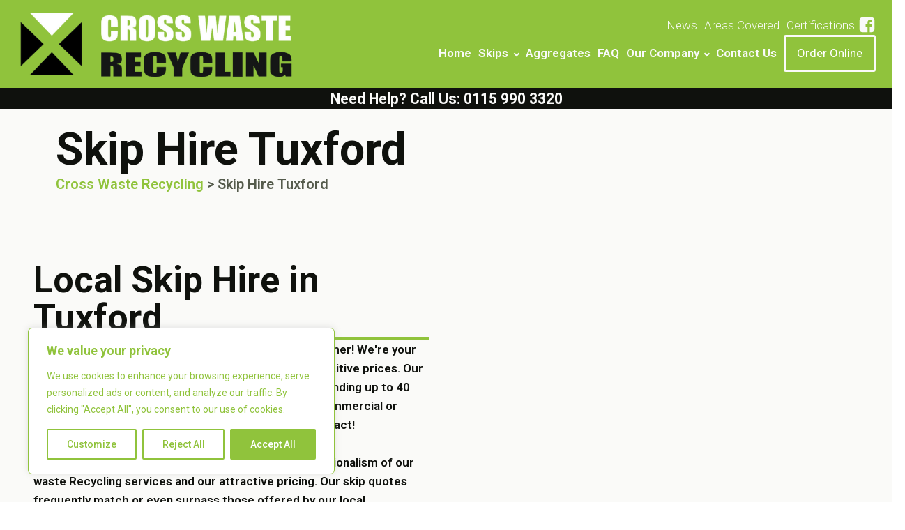

--- FILE ---
content_type: text/html; charset=UTF-8
request_url: https://crosswasterecycling.co.uk/skip-hire-tuxford/
body_size: 22085
content:
<!DOCTYPE html>
<html lang="en-GB" >
<head>
<meta charset="UTF-8">
<meta name="viewport" content="width=device-width, initial-scale=1.0">
<!-- WP_HEAD() START -->
<link rel="preload" as="style" href="https://fonts.googleapis.com/css?family=Roboto:100,200,300,400,500,600,700,800,900|Roboto:100,200,300,400,500,600,700,800,900" >
<link rel="stylesheet" href="https://fonts.googleapis.com/css?family=Roboto:100,200,300,400,500,600,700,800,900|Roboto:100,200,300,400,500,600,700,800,900">
<meta name='robots' content='index, follow, max-image-preview:large, max-snippet:-1, max-video-preview:-1' />

	<!-- This site is optimized with the Yoast SEO plugin v26.7 - https://yoast.com/wordpress/plugins/seo/ -->
	<title>Skip Hire Tuxford | Nottingham Skip Hire - Cross Waste Recycling</title>
	<meta name="description" content="Simplify waste disposal in Tuxford with our trusted skip hire services. From residential clean-outs to construction projects, our efficient and reliable skip solutions cater to all needs. With competitive pricing and prompt delivery, streamline your waste management process today with Skip Hire Tuxford." />
	<link rel="canonical" href="https://crosswasterecycling.co.uk/skip-hire-tuxford/" />
	<meta property="og:locale" content="en_GB" />
	<meta property="og:type" content="article" />
	<meta property="og:title" content="Skip Hire Tuxford | Nottingham Skip Hire - Cross Waste Recycling" />
	<meta property="og:description" content="Simplify waste disposal in Tuxford with our trusted skip hire services. From residential clean-outs to construction projects, our efficient and reliable skip solutions cater to all needs. With competitive pricing and prompt delivery, streamline your waste management process today with Skip Hire Tuxford." />
	<meta property="og:url" content="https://crosswasterecycling.co.uk/skip-hire-tuxford/" />
	<meta property="og:site_name" content="Cross Waste Recycling" />
	<meta property="article:modified_time" content="2024-06-18T06:54:32+00:00" />
	<meta name="twitter:card" content="summary_large_image" />
	<meta name="twitter:label1" content="Estimated reading time" />
	<meta name="twitter:data1" content="3 minutes" />
	<script type="application/ld+json" class="yoast-schema-graph">{"@context":"https://schema.org","@graph":[{"@type":"WebPage","@id":"https://crosswasterecycling.co.uk/skip-hire-tuxford/","url":"https://crosswasterecycling.co.uk/skip-hire-tuxford/","name":"Skip Hire Tuxford | Nottingham Skip Hire - Cross Waste Recycling","isPartOf":{"@id":"https://crosswasterecycling.co.uk/#website"},"datePublished":"2024-06-11T22:39:37+00:00","dateModified":"2024-06-18T06:54:32+00:00","description":"Simplify waste disposal in Tuxford with our trusted skip hire services. From residential clean-outs to construction projects, our efficient and reliable skip solutions cater to all needs. With competitive pricing and prompt delivery, streamline your waste management process today with Skip Hire Tuxford.","breadcrumb":{"@id":"https://crosswasterecycling.co.uk/skip-hire-tuxford/#breadcrumb"},"inLanguage":"en-GB","potentialAction":[{"@type":"ReadAction","target":["https://crosswasterecycling.co.uk/skip-hire-tuxford/"]}]},{"@type":"BreadcrumbList","@id":"https://crosswasterecycling.co.uk/skip-hire-tuxford/#breadcrumb","itemListElement":[{"@type":"ListItem","position":1,"name":"Home","item":"https://crosswasterecycling.co.uk/"},{"@type":"ListItem","position":2,"name":"Skip Hire Tuxford"}]},{"@type":"WebSite","@id":"https://crosswasterecycling.co.uk/#website","url":"https://crosswasterecycling.co.uk/","name":"Cross Waste Recycling","description":"","publisher":{"@id":"https://crosswasterecycling.co.uk/#organization"},"potentialAction":[{"@type":"SearchAction","target":{"@type":"EntryPoint","urlTemplate":"https://crosswasterecycling.co.uk/?s={search_term_string}"},"query-input":{"@type":"PropertyValueSpecification","valueRequired":true,"valueName":"search_term_string"}}],"inLanguage":"en-GB"},{"@type":"Organization","@id":"https://crosswasterecycling.co.uk/#organization","name":"Cross Waste Recycling","url":"https://crosswasterecycling.co.uk/","logo":{"@type":"ImageObject","inLanguage":"en-GB","@id":"https://crosswasterecycling.co.uk/#/schema/logo/image/","url":"https://crosswasterecycling.co.uk/wp-content/uploads/2024/04/CWR-Master-Logo1-1.png","contentUrl":"https://crosswasterecycling.co.uk/wp-content/uploads/2024/04/CWR-Master-Logo1-1.png","width":400,"height":121,"caption":"Cross Waste Recycling"},"image":{"@id":"https://crosswasterecycling.co.uk/#/schema/logo/image/"}}]}</script>
	<!-- / Yoast SEO plugin. -->


<link rel='dns-prefetch' href='//www.googletagmanager.com' />
<link rel="alternate" type="application/rss+xml" title="Cross Waste Recycling &raquo; Feed" href="https://crosswasterecycling.co.uk/feed/" />
<link rel="alternate" type="application/rss+xml" title="Cross Waste Recycling &raquo; Comments Feed" href="https://crosswasterecycling.co.uk/comments/feed/" />
<link rel="alternate" title="oEmbed (JSON)" type="application/json+oembed" href="https://crosswasterecycling.co.uk/wp-json/oembed/1.0/embed?url=https%3A%2F%2Fcrosswasterecycling.co.uk%2Fskip-hire-tuxford%2F" />
<link rel="alternate" title="oEmbed (XML)" type="text/xml+oembed" href="https://crosswasterecycling.co.uk/wp-json/oembed/1.0/embed?url=https%3A%2F%2Fcrosswasterecycling.co.uk%2Fskip-hire-tuxford%2F&#038;format=xml" />
<style id='wp-img-auto-sizes-contain-inline-css'>
img:is([sizes=auto i],[sizes^="auto," i]){contain-intrinsic-size:3000px 1500px}
/*# sourceURL=wp-img-auto-sizes-contain-inline-css */
</style>
<style id='wp-block-library-inline-css'>
:root{--wp-block-synced-color:#7a00df;--wp-block-synced-color--rgb:122,0,223;--wp-bound-block-color:var(--wp-block-synced-color);--wp-editor-canvas-background:#ddd;--wp-admin-theme-color:#007cba;--wp-admin-theme-color--rgb:0,124,186;--wp-admin-theme-color-darker-10:#006ba1;--wp-admin-theme-color-darker-10--rgb:0,107,160.5;--wp-admin-theme-color-darker-20:#005a87;--wp-admin-theme-color-darker-20--rgb:0,90,135;--wp-admin-border-width-focus:2px}@media (min-resolution:192dpi){:root{--wp-admin-border-width-focus:1.5px}}.wp-element-button{cursor:pointer}:root .has-very-light-gray-background-color{background-color:#eee}:root .has-very-dark-gray-background-color{background-color:#313131}:root .has-very-light-gray-color{color:#eee}:root .has-very-dark-gray-color{color:#313131}:root .has-vivid-green-cyan-to-vivid-cyan-blue-gradient-background{background:linear-gradient(135deg,#00d084,#0693e3)}:root .has-purple-crush-gradient-background{background:linear-gradient(135deg,#34e2e4,#4721fb 50%,#ab1dfe)}:root .has-hazy-dawn-gradient-background{background:linear-gradient(135deg,#faaca8,#dad0ec)}:root .has-subdued-olive-gradient-background{background:linear-gradient(135deg,#fafae1,#67a671)}:root .has-atomic-cream-gradient-background{background:linear-gradient(135deg,#fdd79a,#004a59)}:root .has-nightshade-gradient-background{background:linear-gradient(135deg,#330968,#31cdcf)}:root .has-midnight-gradient-background{background:linear-gradient(135deg,#020381,#2874fc)}:root{--wp--preset--font-size--normal:16px;--wp--preset--font-size--huge:42px}.has-regular-font-size{font-size:1em}.has-larger-font-size{font-size:2.625em}.has-normal-font-size{font-size:var(--wp--preset--font-size--normal)}.has-huge-font-size{font-size:var(--wp--preset--font-size--huge)}.has-text-align-center{text-align:center}.has-text-align-left{text-align:left}.has-text-align-right{text-align:right}.has-fit-text{white-space:nowrap!important}#end-resizable-editor-section{display:none}.aligncenter{clear:both}.items-justified-left{justify-content:flex-start}.items-justified-center{justify-content:center}.items-justified-right{justify-content:flex-end}.items-justified-space-between{justify-content:space-between}.screen-reader-text{border:0;clip-path:inset(50%);height:1px;margin:-1px;overflow:hidden;padding:0;position:absolute;width:1px;word-wrap:normal!important}.screen-reader-text:focus{background-color:#ddd;clip-path:none;color:#444;display:block;font-size:1em;height:auto;left:5px;line-height:normal;padding:15px 23px 14px;text-decoration:none;top:5px;width:auto;z-index:100000}html :where(.has-border-color){border-style:solid}html :where([style*=border-top-color]){border-top-style:solid}html :where([style*=border-right-color]){border-right-style:solid}html :where([style*=border-bottom-color]){border-bottom-style:solid}html :where([style*=border-left-color]){border-left-style:solid}html :where([style*=border-width]){border-style:solid}html :where([style*=border-top-width]){border-top-style:solid}html :where([style*=border-right-width]){border-right-style:solid}html :where([style*=border-bottom-width]){border-bottom-style:solid}html :where([style*=border-left-width]){border-left-style:solid}html :where(img[class*=wp-image-]){height:auto;max-width:100%}:where(figure){margin:0 0 1em}html :where(.is-position-sticky){--wp-admin--admin-bar--position-offset:var(--wp-admin--admin-bar--height,0px)}@media screen and (max-width:600px){html :where(.is-position-sticky){--wp-admin--admin-bar--position-offset:0px}}
/*# sourceURL=/wp-includes/css/dist/block-library/common.min.css */
</style>
<style id='classic-theme-styles-inline-css'>
/*! This file is auto-generated */
.wp-block-button__link{color:#fff;background-color:#32373c;border-radius:9999px;box-shadow:none;text-decoration:none;padding:calc(.667em + 2px) calc(1.333em + 2px);font-size:1.125em}.wp-block-file__button{background:#32373c;color:#fff;text-decoration:none}
/*# sourceURL=/wp-includes/css/classic-themes.min.css */
</style>
<style id='global-styles-inline-css'>
:root{--wp--preset--aspect-ratio--square: 1;--wp--preset--aspect-ratio--4-3: 4/3;--wp--preset--aspect-ratio--3-4: 3/4;--wp--preset--aspect-ratio--3-2: 3/2;--wp--preset--aspect-ratio--2-3: 2/3;--wp--preset--aspect-ratio--16-9: 16/9;--wp--preset--aspect-ratio--9-16: 9/16;--wp--preset--color--black: #000000;--wp--preset--color--cyan-bluish-gray: #abb8c3;--wp--preset--color--white: #ffffff;--wp--preset--color--pale-pink: #f78da7;--wp--preset--color--vivid-red: #cf2e2e;--wp--preset--color--luminous-vivid-orange: #ff6900;--wp--preset--color--luminous-vivid-amber: #fcb900;--wp--preset--color--light-green-cyan: #7bdcb5;--wp--preset--color--vivid-green-cyan: #00d084;--wp--preset--color--pale-cyan-blue: #8ed1fc;--wp--preset--color--vivid-cyan-blue: #0693e3;--wp--preset--color--vivid-purple: #9b51e0;--wp--preset--color--base: #f9f9f9;--wp--preset--color--base-2: #ffffff;--wp--preset--color--contrast: #111111;--wp--preset--color--contrast-2: #636363;--wp--preset--color--contrast-3: #A4A4A4;--wp--preset--color--accent: #cfcabe;--wp--preset--color--accent-2: #c2a990;--wp--preset--color--accent-3: #d8613c;--wp--preset--color--accent-4: #b1c5a4;--wp--preset--color--accent-5: #b5bdbc;--wp--preset--gradient--vivid-cyan-blue-to-vivid-purple: linear-gradient(135deg,rgb(6,147,227) 0%,rgb(155,81,224) 100%);--wp--preset--gradient--light-green-cyan-to-vivid-green-cyan: linear-gradient(135deg,rgb(122,220,180) 0%,rgb(0,208,130) 100%);--wp--preset--gradient--luminous-vivid-amber-to-luminous-vivid-orange: linear-gradient(135deg,rgb(252,185,0) 0%,rgb(255,105,0) 100%);--wp--preset--gradient--luminous-vivid-orange-to-vivid-red: linear-gradient(135deg,rgb(255,105,0) 0%,rgb(207,46,46) 100%);--wp--preset--gradient--very-light-gray-to-cyan-bluish-gray: linear-gradient(135deg,rgb(238,238,238) 0%,rgb(169,184,195) 100%);--wp--preset--gradient--cool-to-warm-spectrum: linear-gradient(135deg,rgb(74,234,220) 0%,rgb(151,120,209) 20%,rgb(207,42,186) 40%,rgb(238,44,130) 60%,rgb(251,105,98) 80%,rgb(254,248,76) 100%);--wp--preset--gradient--blush-light-purple: linear-gradient(135deg,rgb(255,206,236) 0%,rgb(152,150,240) 100%);--wp--preset--gradient--blush-bordeaux: linear-gradient(135deg,rgb(254,205,165) 0%,rgb(254,45,45) 50%,rgb(107,0,62) 100%);--wp--preset--gradient--luminous-dusk: linear-gradient(135deg,rgb(255,203,112) 0%,rgb(199,81,192) 50%,rgb(65,88,208) 100%);--wp--preset--gradient--pale-ocean: linear-gradient(135deg,rgb(255,245,203) 0%,rgb(182,227,212) 50%,rgb(51,167,181) 100%);--wp--preset--gradient--electric-grass: linear-gradient(135deg,rgb(202,248,128) 0%,rgb(113,206,126) 100%);--wp--preset--gradient--midnight: linear-gradient(135deg,rgb(2,3,129) 0%,rgb(40,116,252) 100%);--wp--preset--gradient--gradient-1: linear-gradient(to bottom, #cfcabe 0%, #F9F9F9 100%);--wp--preset--gradient--gradient-2: linear-gradient(to bottom, #C2A990 0%, #F9F9F9 100%);--wp--preset--gradient--gradient-3: linear-gradient(to bottom, #D8613C 0%, #F9F9F9 100%);--wp--preset--gradient--gradient-4: linear-gradient(to bottom, #B1C5A4 0%, #F9F9F9 100%);--wp--preset--gradient--gradient-5: linear-gradient(to bottom, #B5BDBC 0%, #F9F9F9 100%);--wp--preset--gradient--gradient-6: linear-gradient(to bottom, #A4A4A4 0%, #F9F9F9 100%);--wp--preset--gradient--gradient-7: linear-gradient(to bottom, #cfcabe 50%, #F9F9F9 50%);--wp--preset--gradient--gradient-8: linear-gradient(to bottom, #C2A990 50%, #F9F9F9 50%);--wp--preset--gradient--gradient-9: linear-gradient(to bottom, #D8613C 50%, #F9F9F9 50%);--wp--preset--gradient--gradient-10: linear-gradient(to bottom, #B1C5A4 50%, #F9F9F9 50%);--wp--preset--gradient--gradient-11: linear-gradient(to bottom, #B5BDBC 50%, #F9F9F9 50%);--wp--preset--gradient--gradient-12: linear-gradient(to bottom, #A4A4A4 50%, #F9F9F9 50%);--wp--preset--font-size--small: 0.9rem;--wp--preset--font-size--medium: 1.05rem;--wp--preset--font-size--large: clamp(1.39rem, 1.39rem + ((1vw - 0.2rem) * 0.767), 1.85rem);--wp--preset--font-size--x-large: clamp(1.85rem, 1.85rem + ((1vw - 0.2rem) * 1.083), 2.5rem);--wp--preset--font-size--xx-large: clamp(2.5rem, 2.5rem + ((1vw - 0.2rem) * 1.283), 3.27rem);--wp--preset--font-family--body: "Inter", sans-serif;--wp--preset--font-family--heading: Cardo;--wp--preset--font-family--system-sans-serif: -apple-system, BlinkMacSystemFont, avenir next, avenir, segoe ui, helvetica neue, helvetica, Cantarell, Ubuntu, roboto, noto, arial, sans-serif;--wp--preset--font-family--system-serif: Iowan Old Style, Apple Garamond, Baskerville, Times New Roman, Droid Serif, Times, Source Serif Pro, serif, Apple Color Emoji, Segoe UI Emoji, Segoe UI Symbol;--wp--preset--spacing--20: min(1.5rem, 2vw);--wp--preset--spacing--30: min(2.5rem, 3vw);--wp--preset--spacing--40: min(4rem, 5vw);--wp--preset--spacing--50: min(6.5rem, 8vw);--wp--preset--spacing--60: min(10.5rem, 13vw);--wp--preset--spacing--70: 3.38rem;--wp--preset--spacing--80: 5.06rem;--wp--preset--spacing--10: 1rem;--wp--preset--shadow--natural: 6px 6px 9px rgba(0, 0, 0, 0.2);--wp--preset--shadow--deep: 12px 12px 50px rgba(0, 0, 0, 0.4);--wp--preset--shadow--sharp: 6px 6px 0px rgba(0, 0, 0, 0.2);--wp--preset--shadow--outlined: 6px 6px 0px -3px rgb(255, 255, 255), 6px 6px rgb(0, 0, 0);--wp--preset--shadow--crisp: 6px 6px 0px rgb(0, 0, 0);}:root :where(.is-layout-flow) > :first-child{margin-block-start: 0;}:root :where(.is-layout-flow) > :last-child{margin-block-end: 0;}:root :where(.is-layout-flow) > *{margin-block-start: 1.2rem;margin-block-end: 0;}:root :where(.is-layout-constrained) > :first-child{margin-block-start: 0;}:root :where(.is-layout-constrained) > :last-child{margin-block-end: 0;}:root :where(.is-layout-constrained) > *{margin-block-start: 1.2rem;margin-block-end: 0;}:root :where(.is-layout-flex){gap: 1.2rem;}:root :where(.is-layout-grid){gap: 1.2rem;}body .is-layout-flex{display: flex;}.is-layout-flex{flex-wrap: wrap;align-items: center;}.is-layout-flex > :is(*, div){margin: 0;}body .is-layout-grid{display: grid;}.is-layout-grid > :is(*, div){margin: 0;}.has-black-color{color: var(--wp--preset--color--black) !important;}.has-cyan-bluish-gray-color{color: var(--wp--preset--color--cyan-bluish-gray) !important;}.has-white-color{color: var(--wp--preset--color--white) !important;}.has-pale-pink-color{color: var(--wp--preset--color--pale-pink) !important;}.has-vivid-red-color{color: var(--wp--preset--color--vivid-red) !important;}.has-luminous-vivid-orange-color{color: var(--wp--preset--color--luminous-vivid-orange) !important;}.has-luminous-vivid-amber-color{color: var(--wp--preset--color--luminous-vivid-amber) !important;}.has-light-green-cyan-color{color: var(--wp--preset--color--light-green-cyan) !important;}.has-vivid-green-cyan-color{color: var(--wp--preset--color--vivid-green-cyan) !important;}.has-pale-cyan-blue-color{color: var(--wp--preset--color--pale-cyan-blue) !important;}.has-vivid-cyan-blue-color{color: var(--wp--preset--color--vivid-cyan-blue) !important;}.has-vivid-purple-color{color: var(--wp--preset--color--vivid-purple) !important;}.has-black-background-color{background-color: var(--wp--preset--color--black) !important;}.has-cyan-bluish-gray-background-color{background-color: var(--wp--preset--color--cyan-bluish-gray) !important;}.has-white-background-color{background-color: var(--wp--preset--color--white) !important;}.has-pale-pink-background-color{background-color: var(--wp--preset--color--pale-pink) !important;}.has-vivid-red-background-color{background-color: var(--wp--preset--color--vivid-red) !important;}.has-luminous-vivid-orange-background-color{background-color: var(--wp--preset--color--luminous-vivid-orange) !important;}.has-luminous-vivid-amber-background-color{background-color: var(--wp--preset--color--luminous-vivid-amber) !important;}.has-light-green-cyan-background-color{background-color: var(--wp--preset--color--light-green-cyan) !important;}.has-vivid-green-cyan-background-color{background-color: var(--wp--preset--color--vivid-green-cyan) !important;}.has-pale-cyan-blue-background-color{background-color: var(--wp--preset--color--pale-cyan-blue) !important;}.has-vivid-cyan-blue-background-color{background-color: var(--wp--preset--color--vivid-cyan-blue) !important;}.has-vivid-purple-background-color{background-color: var(--wp--preset--color--vivid-purple) !important;}.has-black-border-color{border-color: var(--wp--preset--color--black) !important;}.has-cyan-bluish-gray-border-color{border-color: var(--wp--preset--color--cyan-bluish-gray) !important;}.has-white-border-color{border-color: var(--wp--preset--color--white) !important;}.has-pale-pink-border-color{border-color: var(--wp--preset--color--pale-pink) !important;}.has-vivid-red-border-color{border-color: var(--wp--preset--color--vivid-red) !important;}.has-luminous-vivid-orange-border-color{border-color: var(--wp--preset--color--luminous-vivid-orange) !important;}.has-luminous-vivid-amber-border-color{border-color: var(--wp--preset--color--luminous-vivid-amber) !important;}.has-light-green-cyan-border-color{border-color: var(--wp--preset--color--light-green-cyan) !important;}.has-vivid-green-cyan-border-color{border-color: var(--wp--preset--color--vivid-green-cyan) !important;}.has-pale-cyan-blue-border-color{border-color: var(--wp--preset--color--pale-cyan-blue) !important;}.has-vivid-cyan-blue-border-color{border-color: var(--wp--preset--color--vivid-cyan-blue) !important;}.has-vivid-purple-border-color{border-color: var(--wp--preset--color--vivid-purple) !important;}.has-vivid-cyan-blue-to-vivid-purple-gradient-background{background: var(--wp--preset--gradient--vivid-cyan-blue-to-vivid-purple) !important;}.has-light-green-cyan-to-vivid-green-cyan-gradient-background{background: var(--wp--preset--gradient--light-green-cyan-to-vivid-green-cyan) !important;}.has-luminous-vivid-amber-to-luminous-vivid-orange-gradient-background{background: var(--wp--preset--gradient--luminous-vivid-amber-to-luminous-vivid-orange) !important;}.has-luminous-vivid-orange-to-vivid-red-gradient-background{background: var(--wp--preset--gradient--luminous-vivid-orange-to-vivid-red) !important;}.has-very-light-gray-to-cyan-bluish-gray-gradient-background{background: var(--wp--preset--gradient--very-light-gray-to-cyan-bluish-gray) !important;}.has-cool-to-warm-spectrum-gradient-background{background: var(--wp--preset--gradient--cool-to-warm-spectrum) !important;}.has-blush-light-purple-gradient-background{background: var(--wp--preset--gradient--blush-light-purple) !important;}.has-blush-bordeaux-gradient-background{background: var(--wp--preset--gradient--blush-bordeaux) !important;}.has-luminous-dusk-gradient-background{background: var(--wp--preset--gradient--luminous-dusk) !important;}.has-pale-ocean-gradient-background{background: var(--wp--preset--gradient--pale-ocean) !important;}.has-electric-grass-gradient-background{background: var(--wp--preset--gradient--electric-grass) !important;}.has-midnight-gradient-background{background: var(--wp--preset--gradient--midnight) !important;}.has-small-font-size{font-size: var(--wp--preset--font-size--small) !important;}.has-medium-font-size{font-size: var(--wp--preset--font-size--medium) !important;}.has-large-font-size{font-size: var(--wp--preset--font-size--large) !important;}.has-x-large-font-size{font-size: var(--wp--preset--font-size--x-large) !important;}:where(.wp-site-blocks *:focus){outline-width:2px;outline-style:solid}
/*# sourceURL=global-styles-inline-css */
</style>
<link rel='stylesheet' id='oxygen-css' href='https://crosswasterecycling.co.uk/wp-content/plugins/oxygen/component-framework/oxygen.css?ver=4.8.1' media='all' />
<style id='oxymade-inline-css'>
:root {--primary-color: rgb(144, 195, 60);--dark-color: rgb(25, 35, 10);--paragraph-color: rgb(85, 91, 76);--border-color: rgb(215, 219, 209);--placeholder-color: rgb(244, 249, 234);--background-color: rgb(250, 250, 248);--secondary-color: rgb(111, 59, 195);--light-color: rgb(250, 250, 249);--paragraph-alt-color: rgb(232, 242, 216);--border-alt-color: rgb(190, 232, 124);--placeholder-alt-color: rgb(165, 207, 98);--background-alt-color: rgb(245, 247, 241);--tertiary-color: rgb(59, 195, 179);--black-color: rgb(15, 17, 13);--white-color: rgb(249, 250, 249);--success-color: rgb(47, 156, 83);--warning-color: rgb(195, 141, 59);--error-color: rgb(195, 59, 59);--success-light-color: rgb(234, 255, 241);--warning-light-color: rgb(255, 246, 234);--error-light-color: rgb(255, 234, 234);--extra-color-1: rgb(254, 215, 102);--extra-color-2: rgb(254, 138, 113);--extra-color-3: rgb(14, 154, 167);--extra-color-4: rgb(83, 104, 120);--primary-hover-color: rgba(114, 156, 47, 1);--secondary-hover-color: rgba(89, 46, 157, 1);--primary-alt-color: rgba(237, 245, 223, 1);--secondary-alt-color: rgba(232, 223, 245, 1);--primary-alt-hover-color: rgba(215, 232, 185, 1);--secondary-alt-hover-color: rgba(205, 185, 232, 1);--primary-rgb-vals: 144, 195, 60;--secondary-rgb-vals: 111, 59, 195;--transparent-color: transparent;--dark-rgb-vals: 25, 35, 10;--paragraph-rgb-vals: 85, 91, 76;--tertiary-rgb-vals: 59, 195, 179;--black-rgb-vals: 15, 17, 13;--success-rgb-vals: 47, 156, 83;--warning-rgb-vals: 195, 141, 59;--error-rgb-vals: 195, 59, 59;--extra-color-1-rgb-vals: 254, 215, 102;--extra-color-2-rgb-vals: 254, 138, 113;--extra-color-3-rgb-vals: 14, 154, 167;--extra-color-4-rgb-vals: 83, 104, 120;}
html { font-size: 62.5%; } body { font-size: 1.7rem; }
:root {--desktop-text-base: 1.7;--responsive-spacing-ratio: 70;--step-gap-px: 4;--mobile-text-base: 1.6;--responsive-text-ratio: 0.7;--smallest-font-size: 1.5;--h-font-weight: 700;--desktop-type-scale-ratio: 1.25;--mobile-type-scale-ratio: 1.2;--viewport-min: 48;--viewport-max: 112;--lh-65-150: 0.98;--lh-49-64: 1;--lh-37-48: 1.1;--lh-31-36: 1.2;--lh-25-30: 1.33;--lh-21-24: 1.45;--lh-17-20: 1.54;--lh-13-16: 1.68;--desktop-h6: 2.125;--desktop-h5: 2.65625;--desktop-h4: 3.3203125;--desktop-h3: 4.150390625;--desktop-h2: 5.18798828125;--desktop-h1: 6.4849853515625;--desktop-hero: 8.1062316894531;--mobile-h6: 1.92;--mobile-h5: 2.304;--mobile-h4: 2.7648;--mobile-h3: 3.31776;--mobile-h2: 3.981312;--mobile-h1: 4.7775744;--mobile-hero: 5.73308928;--desktop-xs: 1.275;--desktop-sm: 1.4875;--desktop-base: 1.7;--desktop-lg: 1.9125;--desktop-xl: 2.125;--desktop-2xl: 2.55;--desktop-3xl: 2.975;--desktop-4xl: 3.825;--desktop-5xl: 4.675;--desktop-6xl: 5.95;--desktop-7xl: 7.225;--desktop-8xl: 9.775;--desktop-9xl: 11.9;--mobile-xs: 0.8925;--mobile-sm: 1.04125;--mobile-base: 1.19;--mobile-lg: 1.33875;--mobile-xl: 1.4875;--mobile-2xl: 1.785;--mobile-3xl: 2.0825;--mobile-4xl: 2.6775;--mobile-5xl: 3.2725;--mobile-6xl: 4.165;--mobile-7xl: 5.0575;--mobile-8xl: 6.8425;--mobile-9xl: 8.33;--lh-hero: 0.99;--lh-h1: 1.04;--lh-h2: 1.05;--lh-h3: 1.15;--lh-h4: 1.265;--lh-h5: 1.39;--lh-h6: 1.495;--lh-xs: 1.68;--lh-sm: 1.68;--lh-base: 1.61;--lh-lg: 1.61;--lh-xl: 1.565;--lh-2xl: 1.435;--lh-3xl: 1.39;--lh-4xl: 1.215;--lh-5xl: 1.15;--lh-6xl: 1.05;--lh-7xl: 0.99;--lh-8xl: 0.98;--lh-9xl: 0.98;}
/*# sourceURL=oxymade-inline-css */
</style>
<script id="cookie-law-info-js-extra">
var _ckyConfig = {"_ipData":[],"_assetsURL":"https://crosswasterecycling.co.uk/wp-content/plugins/cookie-law-info/lite/frontend/images/","_publicURL":"https://crosswasterecycling.co.uk","_expiry":"365","_categories":[{"name":"Necessary","slug":"necessary","isNecessary":true,"ccpaDoNotSell":true,"cookies":[],"active":true,"defaultConsent":{"gdpr":true,"ccpa":true}},{"name":"Functional","slug":"functional","isNecessary":false,"ccpaDoNotSell":true,"cookies":[],"active":true,"defaultConsent":{"gdpr":false,"ccpa":false}},{"name":"Analytics","slug":"analytics","isNecessary":false,"ccpaDoNotSell":true,"cookies":[],"active":true,"defaultConsent":{"gdpr":false,"ccpa":false}},{"name":"Performance","slug":"performance","isNecessary":false,"ccpaDoNotSell":true,"cookies":[],"active":true,"defaultConsent":{"gdpr":false,"ccpa":false}},{"name":"Advertisement","slug":"advertisement","isNecessary":false,"ccpaDoNotSell":true,"cookies":[],"active":true,"defaultConsent":{"gdpr":false,"ccpa":false}}],"_activeLaw":"gdpr","_rootDomain":"","_block":"1","_showBanner":"1","_bannerConfig":{"settings":{"type":"box","preferenceCenterType":"popup","position":"bottom-left","applicableLaw":"gdpr"},"behaviours":{"reloadBannerOnAccept":false,"loadAnalyticsByDefault":false,"animations":{"onLoad":"animate","onHide":"sticky"}},"config":{"revisitConsent":{"status":false,"tag":"revisit-consent","position":"bottom-left","meta":{"url":"#"},"styles":{"background-color":"#0056A7"},"elements":{"title":{"type":"text","tag":"revisit-consent-title","status":true,"styles":{"color":"#0056a7"}}}},"preferenceCenter":{"toggle":{"status":true,"tag":"detail-category-toggle","type":"toggle","states":{"active":{"styles":{"background-color":"#1863DC"}},"inactive":{"styles":{"background-color":"#D0D5D2"}}}}},"categoryPreview":{"status":false,"toggle":{"status":true,"tag":"detail-category-preview-toggle","type":"toggle","states":{"active":{"styles":{"background-color":"#1863DC"}},"inactive":{"styles":{"background-color":"#D0D5D2"}}}}},"videoPlaceholder":{"status":true,"styles":{"background-color":"#000000","border-color":"#000000","color":"#ffffff"}},"readMore":{"status":false,"tag":"readmore-button","type":"link","meta":{"noFollow":true,"newTab":true},"styles":{"color":"#1863DC","background-color":"transparent","border-color":"transparent"}},"showMore":{"status":true,"tag":"show-desc-button","type":"button","styles":{"color":"#1863DC"}},"showLess":{"status":true,"tag":"hide-desc-button","type":"button","styles":{"color":"#1863DC"}},"alwaysActive":{"status":true,"tag":"always-active","styles":{"color":"#008000"}},"manualLinks":{"status":true,"tag":"manual-links","type":"link","styles":{"color":"#1863DC"}},"auditTable":{"status":true},"optOption":{"status":true,"toggle":{"status":true,"tag":"optout-option-toggle","type":"toggle","states":{"active":{"styles":{"background-color":"#1863dc"}},"inactive":{"styles":{"background-color":"#FFFFFF"}}}}}}},"_version":"3.3.9.1","_logConsent":"1","_tags":[{"tag":"accept-button","styles":{"color":"#FFFFFF","background-color":"#90C33C","border-color":"#90C33C"}},{"tag":"reject-button","styles":{"color":"#90C33C","background-color":"transparent","border-color":"#90C33C"}},{"tag":"settings-button","styles":{"color":"#90C33C","background-color":"transparent","border-color":"#90C33C"}},{"tag":"readmore-button","styles":{"color":"#1863DC","background-color":"transparent","border-color":"transparent"}},{"tag":"donotsell-button","styles":{"color":"#1863DC","background-color":"transparent","border-color":"transparent"}},{"tag":"show-desc-button","styles":{"color":"#1863DC"}},{"tag":"hide-desc-button","styles":{"color":"#1863DC"}},{"tag":"cky-always-active","styles":[]},{"tag":"cky-link","styles":[]},{"tag":"accept-button","styles":{"color":"#FFFFFF","background-color":"#90C33C","border-color":"#90C33C"}},{"tag":"revisit-consent","styles":{"background-color":"#0056A7"}}],"_shortCodes":[{"key":"cky_readmore","content":"\u003Ca href=\"#\" class=\"cky-policy\" aria-label=\"Cookie Policy\" target=\"_blank\" rel=\"noopener\" data-cky-tag=\"readmore-button\"\u003ECookie Policy\u003C/a\u003E","tag":"readmore-button","status":false,"attributes":{"rel":"nofollow","target":"_blank"}},{"key":"cky_show_desc","content":"\u003Cbutton class=\"cky-show-desc-btn\" data-cky-tag=\"show-desc-button\" aria-label=\"Show more\"\u003EShow more\u003C/button\u003E","tag":"show-desc-button","status":true,"attributes":[]},{"key":"cky_hide_desc","content":"\u003Cbutton class=\"cky-show-desc-btn\" data-cky-tag=\"hide-desc-button\" aria-label=\"Show less\"\u003EShow less\u003C/button\u003E","tag":"hide-desc-button","status":true,"attributes":[]},{"key":"cky_optout_show_desc","content":"[cky_optout_show_desc]","tag":"optout-show-desc-button","status":true,"attributes":[]},{"key":"cky_optout_hide_desc","content":"[cky_optout_hide_desc]","tag":"optout-hide-desc-button","status":true,"attributes":[]},{"key":"cky_category_toggle_label","content":"[cky_{{status}}_category_label] [cky_preference_{{category_slug}}_title]","tag":"","status":true,"attributes":[]},{"key":"cky_enable_category_label","content":"Enable","tag":"","status":true,"attributes":[]},{"key":"cky_disable_category_label","content":"Disable","tag":"","status":true,"attributes":[]},{"key":"cky_video_placeholder","content":"\u003Cdiv class=\"video-placeholder-normal\" data-cky-tag=\"video-placeholder\" id=\"[UNIQUEID]\"\u003E\u003Cp class=\"video-placeholder-text-normal\" data-cky-tag=\"placeholder-title\"\u003EPlease accept cookies to access this content\u003C/p\u003E\u003C/div\u003E","tag":"","status":true,"attributes":[]},{"key":"cky_enable_optout_label","content":"Enable","tag":"","status":true,"attributes":[]},{"key":"cky_disable_optout_label","content":"Disable","tag":"","status":true,"attributes":[]},{"key":"cky_optout_toggle_label","content":"[cky_{{status}}_optout_label] [cky_optout_option_title]","tag":"","status":true,"attributes":[]},{"key":"cky_optout_option_title","content":"Do Not Sell or Share My Personal Information","tag":"","status":true,"attributes":[]},{"key":"cky_optout_close_label","content":"Close","tag":"","status":true,"attributes":[]},{"key":"cky_preference_close_label","content":"Close","tag":"","status":true,"attributes":[]}],"_rtl":"","_language":"en","_providersToBlock":[]};
var _ckyStyles = {"css":".cky-overlay{background: #000000; opacity: 0.4; position: fixed; top: 0; left: 0; width: 100%; height: 100%; z-index: 99999999;}.cky-hide{display: none;}.cky-btn-revisit-wrapper{display: flex; align-items: center; justify-content: center; background: #0056a7; width: 45px; height: 45px; border-radius: 50%; position: fixed; z-index: 999999; cursor: pointer;}.cky-revisit-bottom-left{bottom: 15px; left: 15px;}.cky-revisit-bottom-right{bottom: 15px; right: 15px;}.cky-btn-revisit-wrapper .cky-btn-revisit{display: flex; align-items: center; justify-content: center; background: none; border: none; cursor: pointer; position: relative; margin: 0; padding: 0;}.cky-btn-revisit-wrapper .cky-btn-revisit img{max-width: fit-content; margin: 0; height: 30px; width: 30px;}.cky-revisit-bottom-left:hover::before{content: attr(data-tooltip); position: absolute; background: #4e4b66; color: #ffffff; left: calc(100% + 7px); font-size: 12px; line-height: 16px; width: max-content; padding: 4px 8px; border-radius: 4px;}.cky-revisit-bottom-left:hover::after{position: absolute; content: \"\"; border: 5px solid transparent; left: calc(100% + 2px); border-left-width: 0; border-right-color: #4e4b66;}.cky-revisit-bottom-right:hover::before{content: attr(data-tooltip); position: absolute; background: #4e4b66; color: #ffffff; right: calc(100% + 7px); font-size: 12px; line-height: 16px; width: max-content; padding: 4px 8px; border-radius: 4px;}.cky-revisit-bottom-right:hover::after{position: absolute; content: \"\"; border: 5px solid transparent; right: calc(100% + 2px); border-right-width: 0; border-left-color: #4e4b66;}.cky-revisit-hide{display: none;}.cky-consent-container{position: fixed; width: 440px; box-sizing: border-box; z-index: 9999999; border-radius: 6px;}.cky-consent-container .cky-consent-bar{background: #ffffff; border: 1px solid; padding: 20px 26px; box-shadow: 0 -1px 10px 0 #acabab4d; border-radius: 6px;}.cky-box-bottom-left{bottom: 40px; left: 40px;}.cky-box-bottom-right{bottom: 40px; right: 40px;}.cky-box-top-left{top: 40px; left: 40px;}.cky-box-top-right{top: 40px; right: 40px;}.cky-custom-brand-logo-wrapper .cky-custom-brand-logo{width: 100px; height: auto; margin: 0 0 12px 0;}.cky-notice .cky-title{color: #212121; font-weight: 700; font-size: 18px; line-height: 24px; margin: 0 0 12px 0;}.cky-notice-des *,.cky-preference-content-wrapper *,.cky-accordion-header-des *,.cky-gpc-wrapper .cky-gpc-desc *{font-size: 14px;}.cky-notice-des{color: #212121; font-size: 14px; line-height: 24px; font-weight: 400;}.cky-notice-des img{height: 25px; width: 25px;}.cky-consent-bar .cky-notice-des p,.cky-gpc-wrapper .cky-gpc-desc p,.cky-preference-body-wrapper .cky-preference-content-wrapper p,.cky-accordion-header-wrapper .cky-accordion-header-des p,.cky-cookie-des-table li div:last-child p{color: inherit; margin-top: 0; overflow-wrap: break-word;}.cky-notice-des P:last-child,.cky-preference-content-wrapper p:last-child,.cky-cookie-des-table li div:last-child p:last-child,.cky-gpc-wrapper .cky-gpc-desc p:last-child{margin-bottom: 0;}.cky-notice-des a.cky-policy,.cky-notice-des button.cky-policy{font-size: 14px; color: #1863dc; white-space: nowrap; cursor: pointer; background: transparent; border: 1px solid; text-decoration: underline;}.cky-notice-des button.cky-policy{padding: 0;}.cky-notice-des a.cky-policy:focus-visible,.cky-notice-des button.cky-policy:focus-visible,.cky-preference-content-wrapper .cky-show-desc-btn:focus-visible,.cky-accordion-header .cky-accordion-btn:focus-visible,.cky-preference-header .cky-btn-close:focus-visible,.cky-switch input[type=\"checkbox\"]:focus-visible,.cky-footer-wrapper a:focus-visible,.cky-btn:focus-visible{outline: 2px solid #1863dc; outline-offset: 2px;}.cky-btn:focus:not(:focus-visible),.cky-accordion-header .cky-accordion-btn:focus:not(:focus-visible),.cky-preference-content-wrapper .cky-show-desc-btn:focus:not(:focus-visible),.cky-btn-revisit-wrapper .cky-btn-revisit:focus:not(:focus-visible),.cky-preference-header .cky-btn-close:focus:not(:focus-visible),.cky-consent-bar .cky-banner-btn-close:focus:not(:focus-visible){outline: 0;}button.cky-show-desc-btn:not(:hover):not(:active){color: #1863dc; background: transparent;}button.cky-accordion-btn:not(:hover):not(:active),button.cky-banner-btn-close:not(:hover):not(:active),button.cky-btn-revisit:not(:hover):not(:active),button.cky-btn-close:not(:hover):not(:active){background: transparent;}.cky-consent-bar button:hover,.cky-modal.cky-modal-open button:hover,.cky-consent-bar button:focus,.cky-modal.cky-modal-open button:focus{text-decoration: none;}.cky-notice-btn-wrapper{display: flex; justify-content: flex-start; align-items: center; flex-wrap: wrap; margin-top: 16px;}.cky-notice-btn-wrapper .cky-btn{text-shadow: none; box-shadow: none;}.cky-btn{flex: auto; max-width: 100%; font-size: 14px; font-family: inherit; line-height: 24px; padding: 8px; font-weight: 500; margin: 0 8px 0 0; border-radius: 2px; cursor: pointer; text-align: center; text-transform: none; min-height: 0;}.cky-btn:hover{opacity: 0.8;}.cky-btn-customize{color: #1863dc; background: transparent; border: 2px solid #1863dc;}.cky-btn-reject{color: #1863dc; background: transparent; border: 2px solid #1863dc;}.cky-btn-accept{background: #1863dc; color: #ffffff; border: 2px solid #1863dc;}.cky-btn:last-child{margin-right: 0;}@media (max-width: 576px){.cky-box-bottom-left{bottom: 0; left: 0;}.cky-box-bottom-right{bottom: 0; right: 0;}.cky-box-top-left{top: 0; left: 0;}.cky-box-top-right{top: 0; right: 0;}}@media (max-width: 440px){.cky-box-bottom-left, .cky-box-bottom-right, .cky-box-top-left, .cky-box-top-right{width: 100%; max-width: 100%;}.cky-consent-container .cky-consent-bar{padding: 20px 0;}.cky-custom-brand-logo-wrapper, .cky-notice .cky-title, .cky-notice-des, .cky-notice-btn-wrapper{padding: 0 24px;}.cky-notice-des{max-height: 40vh; overflow-y: scroll;}.cky-notice-btn-wrapper{flex-direction: column; margin-top: 0;}.cky-btn{width: 100%; margin: 10px 0 0 0;}.cky-notice-btn-wrapper .cky-btn-customize{order: 2;}.cky-notice-btn-wrapper .cky-btn-reject{order: 3;}.cky-notice-btn-wrapper .cky-btn-accept{order: 1; margin-top: 16px;}}@media (max-width: 352px){.cky-notice .cky-title{font-size: 16px;}.cky-notice-des *{font-size: 12px;}.cky-notice-des, .cky-btn{font-size: 12px;}}.cky-modal.cky-modal-open{display: flex; visibility: visible; -webkit-transform: translate(-50%, -50%); -moz-transform: translate(-50%, -50%); -ms-transform: translate(-50%, -50%); -o-transform: translate(-50%, -50%); transform: translate(-50%, -50%); top: 50%; left: 50%; transition: all 1s ease;}.cky-modal{box-shadow: 0 32px 68px rgba(0, 0, 0, 0.3); margin: 0 auto; position: fixed; max-width: 100%; background: #ffffff; top: 50%; box-sizing: border-box; border-radius: 6px; z-index: 999999999; color: #212121; -webkit-transform: translate(-50%, 100%); -moz-transform: translate(-50%, 100%); -ms-transform: translate(-50%, 100%); -o-transform: translate(-50%, 100%); transform: translate(-50%, 100%); visibility: hidden; transition: all 0s ease;}.cky-preference-center{max-height: 79vh; overflow: hidden; width: 845px; overflow: hidden; flex: 1 1 0; display: flex; flex-direction: column; border-radius: 6px;}.cky-preference-header{display: flex; align-items: center; justify-content: space-between; padding: 22px 24px; border-bottom: 1px solid;}.cky-preference-header .cky-preference-title{font-size: 18px; font-weight: 700; line-height: 24px;}.cky-preference-header .cky-btn-close{margin: 0; cursor: pointer; vertical-align: middle; padding: 0; background: none; border: none; width: auto; height: auto; min-height: 0; line-height: 0; text-shadow: none; box-shadow: none;}.cky-preference-header .cky-btn-close img{margin: 0; height: 10px; width: 10px;}.cky-preference-body-wrapper{padding: 0 24px; flex: 1; overflow: auto; box-sizing: border-box;}.cky-preference-content-wrapper,.cky-gpc-wrapper .cky-gpc-desc{font-size: 14px; line-height: 24px; font-weight: 400; padding: 12px 0;}.cky-preference-content-wrapper{border-bottom: 1px solid;}.cky-preference-content-wrapper img{height: 25px; width: 25px;}.cky-preference-content-wrapper .cky-show-desc-btn{font-size: 14px; font-family: inherit; color: #1863dc; text-decoration: none; line-height: 24px; padding: 0; margin: 0; white-space: nowrap; cursor: pointer; background: transparent; border-color: transparent; text-transform: none; min-height: 0; text-shadow: none; box-shadow: none;}.cky-accordion-wrapper{margin-bottom: 10px;}.cky-accordion{border-bottom: 1px solid;}.cky-accordion:last-child{border-bottom: none;}.cky-accordion .cky-accordion-item{display: flex; margin-top: 10px;}.cky-accordion .cky-accordion-body{display: none;}.cky-accordion.cky-accordion-active .cky-accordion-body{display: block; padding: 0 22px; margin-bottom: 16px;}.cky-accordion-header-wrapper{cursor: pointer; width: 100%;}.cky-accordion-item .cky-accordion-header{display: flex; justify-content: space-between; align-items: center;}.cky-accordion-header .cky-accordion-btn{font-size: 16px; font-family: inherit; color: #212121; line-height: 24px; background: none; border: none; font-weight: 700; padding: 0; margin: 0; cursor: pointer; text-transform: none; min-height: 0; text-shadow: none; box-shadow: none;}.cky-accordion-header .cky-always-active{color: #008000; font-weight: 600; line-height: 24px; font-size: 14px;}.cky-accordion-header-des{font-size: 14px; line-height: 24px; margin: 10px 0 16px 0;}.cky-accordion-chevron{margin-right: 22px; position: relative; cursor: pointer;}.cky-accordion-chevron-hide{display: none;}.cky-accordion .cky-accordion-chevron i::before{content: \"\"; position: absolute; border-right: 1.4px solid; border-bottom: 1.4px solid; border-color: inherit; height: 6px; width: 6px; -webkit-transform: rotate(-45deg); -moz-transform: rotate(-45deg); -ms-transform: rotate(-45deg); -o-transform: rotate(-45deg); transform: rotate(-45deg); transition: all 0.2s ease-in-out; top: 8px;}.cky-accordion.cky-accordion-active .cky-accordion-chevron i::before{-webkit-transform: rotate(45deg); -moz-transform: rotate(45deg); -ms-transform: rotate(45deg); -o-transform: rotate(45deg); transform: rotate(45deg);}.cky-audit-table{background: #f4f4f4; border-radius: 6px;}.cky-audit-table .cky-empty-cookies-text{color: inherit; font-size: 12px; line-height: 24px; margin: 0; padding: 10px;}.cky-audit-table .cky-cookie-des-table{font-size: 12px; line-height: 24px; font-weight: normal; padding: 15px 10px; border-bottom: 1px solid; border-bottom-color: inherit; margin: 0;}.cky-audit-table .cky-cookie-des-table:last-child{border-bottom: none;}.cky-audit-table .cky-cookie-des-table li{list-style-type: none; display: flex; padding: 3px 0;}.cky-audit-table .cky-cookie-des-table li:first-child{padding-top: 0;}.cky-cookie-des-table li div:first-child{width: 100px; font-weight: 600; word-break: break-word; word-wrap: break-word;}.cky-cookie-des-table li div:last-child{flex: 1; word-break: break-word; word-wrap: break-word; margin-left: 8px;}.cky-footer-shadow{display: block; width: 100%; height: 40px; background: linear-gradient(180deg, rgba(255, 255, 255, 0) 0%, #ffffff 100%); position: absolute; bottom: calc(100% - 1px);}.cky-footer-wrapper{position: relative;}.cky-prefrence-btn-wrapper{display: flex; flex-wrap: wrap; align-items: center; justify-content: center; padding: 22px 24px; border-top: 1px solid;}.cky-prefrence-btn-wrapper .cky-btn{flex: auto; max-width: 100%; text-shadow: none; box-shadow: none;}.cky-btn-preferences{color: #1863dc; background: transparent; border: 2px solid #1863dc;}.cky-preference-header,.cky-preference-body-wrapper,.cky-preference-content-wrapper,.cky-accordion-wrapper,.cky-accordion,.cky-accordion-wrapper,.cky-footer-wrapper,.cky-prefrence-btn-wrapper{border-color: inherit;}@media (max-width: 845px){.cky-modal{max-width: calc(100% - 16px);}}@media (max-width: 576px){.cky-modal{max-width: 100%;}.cky-preference-center{max-height: 100vh;}.cky-prefrence-btn-wrapper{flex-direction: column;}.cky-accordion.cky-accordion-active .cky-accordion-body{padding-right: 0;}.cky-prefrence-btn-wrapper .cky-btn{width: 100%; margin: 10px 0 0 0;}.cky-prefrence-btn-wrapper .cky-btn-reject{order: 3;}.cky-prefrence-btn-wrapper .cky-btn-accept{order: 1; margin-top: 0;}.cky-prefrence-btn-wrapper .cky-btn-preferences{order: 2;}}@media (max-width: 425px){.cky-accordion-chevron{margin-right: 15px;}.cky-notice-btn-wrapper{margin-top: 0;}.cky-accordion.cky-accordion-active .cky-accordion-body{padding: 0 15px;}}@media (max-width: 352px){.cky-preference-header .cky-preference-title{font-size: 16px;}.cky-preference-header{padding: 16px 24px;}.cky-preference-content-wrapper *, .cky-accordion-header-des *{font-size: 12px;}.cky-preference-content-wrapper, .cky-preference-content-wrapper .cky-show-more, .cky-accordion-header .cky-always-active, .cky-accordion-header-des, .cky-preference-content-wrapper .cky-show-desc-btn, .cky-notice-des a.cky-policy{font-size: 12px;}.cky-accordion-header .cky-accordion-btn{font-size: 14px;}}.cky-switch{display: flex;}.cky-switch input[type=\"checkbox\"]{position: relative; width: 44px; height: 24px; margin: 0; background: #d0d5d2; -webkit-appearance: none; border-radius: 50px; cursor: pointer; outline: 0; border: none; top: 0;}.cky-switch input[type=\"checkbox\"]:checked{background: #1863dc;}.cky-switch input[type=\"checkbox\"]:before{position: absolute; content: \"\"; height: 20px; width: 20px; left: 2px; bottom: 2px; border-radius: 50%; background-color: white; -webkit-transition: 0.4s; transition: 0.4s; margin: 0;}.cky-switch input[type=\"checkbox\"]:after{display: none;}.cky-switch input[type=\"checkbox\"]:checked:before{-webkit-transform: translateX(20px); -ms-transform: translateX(20px); transform: translateX(20px);}@media (max-width: 425px){.cky-switch input[type=\"checkbox\"]{width: 38px; height: 21px;}.cky-switch input[type=\"checkbox\"]:before{height: 17px; width: 17px;}.cky-switch input[type=\"checkbox\"]:checked:before{-webkit-transform: translateX(17px); -ms-transform: translateX(17px); transform: translateX(17px);}}.cky-consent-bar .cky-banner-btn-close{position: absolute; right: 9px; top: 5px; background: none; border: none; cursor: pointer; padding: 0; margin: 0; min-height: 0; line-height: 0; height: auto; width: auto; text-shadow: none; box-shadow: none;}.cky-consent-bar .cky-banner-btn-close img{height: 9px; width: 9px; margin: 0;}.cky-notice-group{font-size: 14px; line-height: 24px; font-weight: 400; color: #212121;}.cky-notice-btn-wrapper .cky-btn-do-not-sell{font-size: 14px; line-height: 24px; padding: 6px 0; margin: 0; font-weight: 500; background: none; border-radius: 2px; border: none; cursor: pointer; text-align: left; color: #1863dc; background: transparent; border-color: transparent; box-shadow: none; text-shadow: none;}.cky-consent-bar .cky-banner-btn-close:focus-visible,.cky-notice-btn-wrapper .cky-btn-do-not-sell:focus-visible,.cky-opt-out-btn-wrapper .cky-btn:focus-visible,.cky-opt-out-checkbox-wrapper input[type=\"checkbox\"].cky-opt-out-checkbox:focus-visible{outline: 2px solid #1863dc; outline-offset: 2px;}@media (max-width: 440px){.cky-consent-container{width: 100%;}}@media (max-width: 352px){.cky-notice-des a.cky-policy, .cky-notice-btn-wrapper .cky-btn-do-not-sell{font-size: 12px;}}.cky-opt-out-wrapper{padding: 12px 0;}.cky-opt-out-wrapper .cky-opt-out-checkbox-wrapper{display: flex; align-items: center;}.cky-opt-out-checkbox-wrapper .cky-opt-out-checkbox-label{font-size: 16px; font-weight: 700; line-height: 24px; margin: 0 0 0 12px; cursor: pointer;}.cky-opt-out-checkbox-wrapper input[type=\"checkbox\"].cky-opt-out-checkbox{background-color: #ffffff; border: 1px solid black; width: 20px; height: 18.5px; margin: 0; -webkit-appearance: none; position: relative; display: flex; align-items: center; justify-content: center; border-radius: 2px; cursor: pointer;}.cky-opt-out-checkbox-wrapper input[type=\"checkbox\"].cky-opt-out-checkbox:checked{background-color: #1863dc; border: none;}.cky-opt-out-checkbox-wrapper input[type=\"checkbox\"].cky-opt-out-checkbox:checked::after{left: 6px; bottom: 4px; width: 7px; height: 13px; border: solid #ffffff; border-width: 0 3px 3px 0; border-radius: 2px; -webkit-transform: rotate(45deg); -ms-transform: rotate(45deg); transform: rotate(45deg); content: \"\"; position: absolute; box-sizing: border-box;}.cky-opt-out-checkbox-wrapper.cky-disabled .cky-opt-out-checkbox-label,.cky-opt-out-checkbox-wrapper.cky-disabled input[type=\"checkbox\"].cky-opt-out-checkbox{cursor: no-drop;}.cky-gpc-wrapper{margin: 0 0 0 32px;}.cky-footer-wrapper .cky-opt-out-btn-wrapper{display: flex; flex-wrap: wrap; align-items: center; justify-content: center; padding: 22px 24px;}.cky-opt-out-btn-wrapper .cky-btn{flex: auto; max-width: 100%; text-shadow: none; box-shadow: none;}.cky-opt-out-btn-wrapper .cky-btn-cancel{border: 1px solid #dedfe0; background: transparent; color: #858585;}.cky-opt-out-btn-wrapper .cky-btn-confirm{background: #1863dc; color: #ffffff; border: 1px solid #1863dc;}@media (max-width: 352px){.cky-opt-out-checkbox-wrapper .cky-opt-out-checkbox-label{font-size: 14px;}.cky-gpc-wrapper .cky-gpc-desc, .cky-gpc-wrapper .cky-gpc-desc *{font-size: 12px;}.cky-opt-out-checkbox-wrapper input[type=\"checkbox\"].cky-opt-out-checkbox{width: 16px; height: 16px;}.cky-opt-out-checkbox-wrapper input[type=\"checkbox\"].cky-opt-out-checkbox:checked::after{left: 5px; bottom: 4px; width: 3px; height: 9px;}.cky-gpc-wrapper{margin: 0 0 0 28px;}}.video-placeholder-youtube{background-size: 100% 100%; background-position: center; background-repeat: no-repeat; background-color: #b2b0b059; position: relative; display: flex; align-items: center; justify-content: center; max-width: 100%;}.video-placeholder-text-youtube{text-align: center; align-items: center; padding: 10px 16px; background-color: #000000cc; color: #ffffff; border: 1px solid; border-radius: 2px; cursor: pointer;}.video-placeholder-normal{background-image: url(\"/wp-content/plugins/cookie-law-info/lite/frontend/images/placeholder.svg\"); background-size: 80px; background-position: center; background-repeat: no-repeat; background-color: #b2b0b059; position: relative; display: flex; align-items: flex-end; justify-content: center; max-width: 100%;}.video-placeholder-text-normal{align-items: center; padding: 10px 16px; text-align: center; border: 1px solid; border-radius: 2px; cursor: pointer;}.cky-rtl{direction: rtl; text-align: right;}.cky-rtl .cky-banner-btn-close{left: 9px; right: auto;}.cky-rtl .cky-notice-btn-wrapper .cky-btn:last-child{margin-right: 8px;}.cky-rtl .cky-notice-btn-wrapper .cky-btn:first-child{margin-right: 0;}.cky-rtl .cky-notice-btn-wrapper{margin-left: 0; margin-right: 15px;}.cky-rtl .cky-prefrence-btn-wrapper .cky-btn{margin-right: 8px;}.cky-rtl .cky-prefrence-btn-wrapper .cky-btn:first-child{margin-right: 0;}.cky-rtl .cky-accordion .cky-accordion-chevron i::before{border: none; border-left: 1.4px solid; border-top: 1.4px solid; left: 12px;}.cky-rtl .cky-accordion.cky-accordion-active .cky-accordion-chevron i::before{-webkit-transform: rotate(-135deg); -moz-transform: rotate(-135deg); -ms-transform: rotate(-135deg); -o-transform: rotate(-135deg); transform: rotate(-135deg);}@media (max-width: 768px){.cky-rtl .cky-notice-btn-wrapper{margin-right: 0;}}@media (max-width: 576px){.cky-rtl .cky-notice-btn-wrapper .cky-btn:last-child{margin-right: 0;}.cky-rtl .cky-prefrence-btn-wrapper .cky-btn{margin-right: 0;}.cky-rtl .cky-accordion.cky-accordion-active .cky-accordion-body{padding: 0 22px 0 0;}}@media (max-width: 425px){.cky-rtl .cky-accordion.cky-accordion-active .cky-accordion-body{padding: 0 15px 0 0;}}.cky-rtl .cky-opt-out-btn-wrapper .cky-btn{margin-right: 12px;}.cky-rtl .cky-opt-out-btn-wrapper .cky-btn:first-child{margin-right: 0;}.cky-rtl .cky-opt-out-checkbox-wrapper .cky-opt-out-checkbox-label{margin: 0 12px 0 0;}"};
//# sourceURL=cookie-law-info-js-extra
</script>
<script src="https://crosswasterecycling.co.uk/wp-content/plugins/cookie-law-info/lite/frontend/js/script.min.js?ver=3.3.9.1" id="cookie-law-info-js"></script>
<script src="https://crosswasterecycling.co.uk/wp-includes/js/jquery/jquery.min.js?ver=3.7.1" id="jquery-core-js"></script>

<!-- Google tag (gtag.js) snippet added by Site Kit -->
<!-- Google Analytics snippet added by Site Kit -->
<script src="https://www.googletagmanager.com/gtag/js?id=GT-W62H3TBS" id="google_gtagjs-js" async></script>
<script id="google_gtagjs-js-after">
window.dataLayer = window.dataLayer || [];function gtag(){dataLayer.push(arguments);}
gtag("set","linker",{"domains":["crosswasterecycling.co.uk"]});
gtag("js", new Date());
gtag("set", "developer_id.dZTNiMT", true);
gtag("config", "GT-W62H3TBS");
//# sourceURL=google_gtagjs-js-after
</script>
<link rel="https://api.w.org/" href="https://crosswasterecycling.co.uk/wp-json/" /><link rel="alternate" title="JSON" type="application/json" href="https://crosswasterecycling.co.uk/wp-json/wp/v2/pages/718" /><link rel="EditURI" type="application/rsd+xml" title="RSD" href="https://crosswasterecycling.co.uk/xmlrpc.php?rsd" />
<meta name="generator" content="WordPress 6.9" />
<link rel='shortlink' href='https://crosswasterecycling.co.uk/?p=718' />
<style id="cky-style-inline">[data-cky-tag]{visibility:hidden;}</style><meta name="generator" content="Site Kit by Google 1.170.0" /><style class='wp-fonts-local'>
@font-face{font-family:Inter;font-style:normal;font-weight:300 900;font-display:fallback;src:url('https://crosswasterecycling.co.uk/wp-content/themes/oxygen-is-not-a-theme/assets/fonts/inter/Inter-VariableFont_slnt,wght.woff2') format('woff2');font-stretch:normal;}
@font-face{font-family:Cardo;font-style:normal;font-weight:400;font-display:fallback;src:url('https://crosswasterecycling.co.uk/wp-content/themes/oxygen-is-not-a-theme/assets/fonts/cardo/cardo_normal_400.woff2') format('woff2');}
@font-face{font-family:Cardo;font-style:italic;font-weight:400;font-display:fallback;src:url('https://crosswasterecycling.co.uk/wp-content/themes/oxygen-is-not-a-theme/assets/fonts/cardo/cardo_italic_400.woff2') format('woff2');}
@font-face{font-family:Cardo;font-style:normal;font-weight:700;font-display:fallback;src:url('https://crosswasterecycling.co.uk/wp-content/themes/oxygen-is-not-a-theme/assets/fonts/cardo/cardo_normal_700.woff2') format('woff2');}
</style>
<link rel="icon" href="https://crosswasterecycling.co.uk/wp-content/uploads/2024/04/cropped-CWR-Site-Logo-1-32x32.png" sizes="32x32" />
<link rel="icon" href="https://crosswasterecycling.co.uk/wp-content/uploads/2024/04/cropped-CWR-Site-Logo-1-192x192.png" sizes="192x192" />
<link rel="apple-touch-icon" href="https://crosswasterecycling.co.uk/wp-content/uploads/2024/04/cropped-CWR-Site-Logo-1-180x180.png" />
<meta name="msapplication-TileImage" content="https://crosswasterecycling.co.uk/wp-content/uploads/2024/04/cropped-CWR-Site-Logo-1-270x270.png" />
<link rel='stylesheet' id='oxygen-cache-11-css' href='//crosswasterecycling.co.uk/wp-content/uploads/oxygen/css/11.css?cache=1766149217&#038;ver=6.9' media='all' />
<link rel='stylesheet' id='oxygen-cache-718-css' href='//crosswasterecycling.co.uk/wp-content/uploads/oxygen/css/718.css?cache=1718695456&#038;ver=6.9' media='all' />
<link rel='stylesheet' id='oxygen-universal-styles-css' href='//crosswasterecycling.co.uk/wp-content/uploads/oxygen/css/universal.css?cache=1768231517&#038;ver=6.9' media='all' />
<!-- END OF WP_HEAD() -->
</head>
<body class="wp-singular page-template-default page page-id-718 wp-embed-responsive wp-theme-oxygen-is-not-a-theme  oxygen-body" >




						<header id="_header-279-11" class="oxy-header-wrapper oxy-overlay-header oxy-header" ><div id="_header_row-280-11" class="oxy-header-row" ><div class="oxy-header-container"><div id="_header_left-281-11" class="oxy-header-left" ><img  id="image-285-11" alt="" src="https://crosswasterecycling.co.uk/wp-content/uploads/2024/05/CWR-Master-Logo111.png" class="ct-image" srcset="https://crosswasterecycling.co.uk/wp-content/uploads/2024/05/CWR-Master-Logo111.png 398w, https://crosswasterecycling.co.uk/wp-content/uploads/2024/05/CWR-Master-Logo111-300x78.png 300w" sizes="(max-width: 398px) 100vw, 398px" /></div><div id="_header_center-282-11" class="oxy-header-center" ></div><div id="_header_right-283-11" class="oxy-header-right" ><div id="div_block-289-11" class="ct-div-block" ><div id="div_block-215-11" class="ct-div-block" ><nav id="_nav_menu-271-11" class="oxy-nav-menu" ><div class='oxy-menu-toggle'><div class='oxy-nav-menu-hamburger-wrap'><div class='oxy-nav-menu-hamburger'><div class='oxy-nav-menu-hamburger-line'></div><div class='oxy-nav-menu-hamburger-line'></div><div class='oxy-nav-menu-hamburger-line'></div></div></div></div><div class="menu-top-menu-container"><ul id="menu-top-menu" class="oxy-nav-menu-list"><li id="menu-item-30" class="menu-item menu-item-type-post_type menu-item-object-page menu-item-30"><a href="https://crosswasterecycling.co.uk/news/">News</a></li>
<li id="menu-item-738" class="menu-item menu-item-type-post_type menu-item-object-page menu-item-738"><a href="https://crosswasterecycling.co.uk/areas-covered/">Areas Covered</a></li>
<li id="menu-item-64" class="menu-item menu-item-type-post_type menu-item-object-page menu-item-64"><a href="https://crosswasterecycling.co.uk/certifications/">Certifications</a></li>
</ul></div></nav><a id="link-300-11" class="ct-link" href="https://www.facebook.com/profile.php?id=61565659131604" target="_blank"  ><div id="fancy_icon-143-11" class="ct-fancy-icon" ><svg id="svg-fancy_icon-143-11"><use xlink:href="#FontAwesomeicon-facebook-square"></use></svg></div></a></div><div id="div_block-267-11" class="ct-div-block" ><nav id="_nav_menu-266-11" class="oxy-nav-menu oxy-nav-menu-dropdowns oxy-nav-menu-dropdown-arrow" ><div class='oxy-menu-toggle'><div class='oxy-nav-menu-hamburger-wrap'><div class='oxy-nav-menu-hamburger'><div class='oxy-nav-menu-hamburger-line'></div><div class='oxy-nav-menu-hamburger-line'></div><div class='oxy-nav-menu-hamburger-line'></div></div></div></div><div class="menu-main-menu-container"><ul id="menu-main-menu" class="oxy-nav-menu-list"><li id="menu-item-15" class="menu-item menu-item-type-post_type menu-item-object-page menu-item-home menu-item-15"><a href="https://crosswasterecycling.co.uk/">Home</a></li>
<li id="menu-item-746" class="menu-item menu-item-type-post_type menu-item-object-page menu-item-has-children menu-item-746"><a href="https://crosswasterecycling.co.uk/skips/">Skips</a>
<ul class="sub-menu">
	<li id="menu-item-209" class="menu-item menu-item-type-post_type menu-item-object-page menu-item-209"><a href="https://crosswasterecycling.co.uk/4-yard-skip-hire/">4 Yard Skip Hire</a></li>
	<li id="menu-item-212" class="menu-item menu-item-type-post_type menu-item-object-page menu-item-212"><a href="https://crosswasterecycling.co.uk/8-yard-skip-hire/">8 Yard Skip Hire</a></li>
	<li id="menu-item-215" class="menu-item menu-item-type-post_type menu-item-object-page menu-item-215"><a href="https://crosswasterecycling.co.uk/14-yard-skip-hire/">14 Yard Skip Hire</a></li>
	<li id="menu-item-224" class="menu-item menu-item-type-post_type menu-item-object-page menu-item-224"><a href="https://crosswasterecycling.co.uk/16-yard-skip-hire/">16 Yard Skip Hire</a></li>
	<li id="menu-item-218" class="menu-item menu-item-type-post_type menu-item-object-page menu-item-218"><a href="https://crosswasterecycling.co.uk/20-yard-skip-hire/">20 Yard Skip Hire</a></li>
	<li id="menu-item-221" class="menu-item menu-item-type-post_type menu-item-object-page menu-item-221"><a href="https://crosswasterecycling.co.uk/40-yard-skip-hire/">40 Yard Skip Hire</a></li>
</ul>
</li>
<li id="menu-item-55" class="menu-item menu-item-type-post_type menu-item-object-page menu-item-55"><a href="https://crosswasterecycling.co.uk/aggregates/">Aggregates</a></li>
<li id="menu-item-39" class="menu-item menu-item-type-post_type menu-item-object-page menu-item-39"><a href="https://crosswasterecycling.co.uk/faq/">FAQ</a></li>
<li id="menu-item-46" class="menu-item menu-item-type-post_type menu-item-object-page menu-item-has-children menu-item-46"><a href="https://crosswasterecycling.co.uk/our-company/">Our Company</a>
<ul class="sub-menu">
	<li id="menu-item-747" class="menu-item menu-item-type-post_type menu-item-object-page menu-item-747"><a href="https://crosswasterecycling.co.uk/areas-covered/">Areas Covered</a></li>
</ul>
</li>
<li id="menu-item-52" class="menu-item menu-item-type-post_type menu-item-object-page menu-item-52"><a href="https://crosswasterecycling.co.uk/contact-us/">Contact Us</a></li>
</ul></div></nav><div id="link-223-11" class="ct-div-block" ><a id="link_button-225-11" class="ct-link-button border-color-alt" href="https://crosswasterecycling.co.uk/contact-us/"   >Order Online</a></div></div></div></div></div></div></header>
		<section id="section-241-11" class=" ct-section" ><div class="ct-section-inner-wrap"><div id="div_block-258-11" class="ct-div-block" ><h6 id="headline-256-11" class="ct-headline">Need Help? Call Us:&nbsp;0115 990 3320</h6></div></div></section><div id='inner_content-25-11' class='ct-inner-content'><section id="section-4-88" class=" ct-section" ><div class="ct-section-inner-wrap"><h1 id="headline-5-88" class="ct-headline">Skip Hire Tuxford</h1><div id="code_block-6-88" class="ct-code-block" ><div class="breadcrumbs" typeof="BreadcrumbList" vocab="https://schema.org/">
    <span property="itemListElement" typeof="ListItem"><a property="item" typeof="WebPage" title="Go to Cross Waste Recycling." href="https://crosswasterecycling.co.uk" class="home" ><span property="name">Cross Waste Recycling</span></a><meta property="position" content="1"></span> &gt; <span property="itemListElement" typeof="ListItem"><span property="name" class="post post-page current-item">Skip Hire Tuxford</span><meta property="url" content="https://crosswasterecycling.co.uk/skip-hire-tuxford/"><meta property="position" content="2"></span></div></div></div></section><section id="section-7-88" class=" ct-section" ><div class="ct-section-inner-wrap"><div id="new_columns-9-88" class="ct-new-columns" ><div id="div_block-10-88" class="ct-div-block" ><h2 id="headline-8-88" class="ct-headline">Local Skip Hire in Tuxford</h2><div id="text_block-14-88" class="ct-text-block" >In search of skip hire services in Tuxford? Look no further! We're your local experts, offering a variety of skip sizes at competitive prices. Our range starts from 4 cubic yards for smaller loads, extending up to 40 yards with our roll-on roll-off skips. Whether it's for commercial or residential purposes in Tuxford, we're the ones to contact!<br><br>Our solid reputation in Tuxford is based on the professionalism of our waste Recycling services and our attractive pricing. Our skip quotes frequently match or even surpass those offered by our local competitors! If you're in need of a budget-friendly skip hire for any type of domestic or commercial project, reach out to us today!</div><div id="div_block-45-88" class="ct-div-block" ><a id="link-46-88" class="ct-link" href="http://" target="_self"  ><a id="link_button-47-88" class="ct-link-button" href="https://crosswasterecycling.co.uk/contact-us//"   >Book A Skip &gt;</a></a></div></div><div id="google-map" class="ct-div-block" ><div id="code_block-78-88" class="ct-code-block" ><iframe src="https://www.google.com/maps/embed?pb=!1m18!1m12!1m3!1d19107.818333908934!2d-0.919290512185049!3d53.227219965455795!2m3!1f0!2f0!3f0!3m2!1i1024!2i768!4f13.1!3m3!1m2!1s0x4879ad955a06651d%3A0x219290e0300f7b!2sTuxford%2C%20Newark!5e0!3m2!1sen!2suk!4v1718145650076!5m2!1sen!2suk" width="600" height="450" style="border:0;" allowfullscreen="" loading="lazy" referrerpolicy="no-referrer-when-downgrade"></iframe></div></div></div></div></section><section id="section-17-88" class=" ct-section" ><div class="ct-section-inner-wrap"><div id="new_columns-18-88" class="ct-new-columns" ><div id="div_block-19-88" class="ct-div-block" ><img  id="image-33-88" alt="" src="https://crosswasterecycling.co.uk/wp-content/uploads/2024/04/CWR_Skip.png" class="ct-image" srcset="https://crosswasterecycling.co.uk/wp-content/uploads/2024/04/CWR_Skip.png 1920w, https://crosswasterecycling.co.uk/wp-content/uploads/2024/04/CWR_Skip-300x169.png 300w, https://crosswasterecycling.co.uk/wp-content/uploads/2024/04/CWR_Skip-1024x576.png 1024w, https://crosswasterecycling.co.uk/wp-content/uploads/2024/04/CWR_Skip-768x432.png 768w, https://crosswasterecycling.co.uk/wp-content/uploads/2024/04/CWR_Skip-1536x864.png 1536w" sizes="(max-width: 1920px) 100vw, 1920px" /></div><div id="div_block-20-88" class="ct-div-block" ><div id="div_block-30-88" class="ct-div-block" ><h3 id="headline-28-88" class="ct-headline">Domestic Skip Hire in&nbsp;Tuxford</h3><div id="text_block-29-88" class="ct-text-block" >Are you undertaking a DIY project at home? Need a place to dispose of your waste? We provide various skip hire options for residential customers in Tuxford! Whether you're decluttering your house, tending to the garden, or engaging in any other DIY projects around your home, having a skip can significantly simplify your life! Typically, for residential skip hire, one of our smaller-sized skips will suffice. Should you have any queries about our skip sizes or services, please don't hesitate to contact us.</div></div><div id="div_block-22-88" class="ct-div-block" ><a id="link-23-88" class="ct-link" href="http://" target="_self"  ><a id="link_button-24-88" class="ct-link-button" href="https://crosswasterecycling.co.uk/contact-us//"   >Book A Skip &gt;</a></a></div></div></div><div id="new_columns-34-88" class="ct-new-columns" ><div id="div_block-37-88" class="ct-div-block" ><div id="div_block-38-88" class="ct-div-block" ><h3 id="headline-39-88" class="ct-headline">Commercial Skip Hire in Tuxford</h3><div id="text_block-40-88" class="ct-text-block" >Are you in need of a skip for a commercial venture in Tuxford? We're recognised within the industry as the foremost provider of skip hire services in the region. Our offerings cater to both small to medium-sized businesses and larger organisations alike. We readily accept building and construction waste, as well as materials from demolition work or factory closures. Our prices for commercial skip hire are highly competitive – simply reach out to us for a quote!<br><br>With a wide selection of skip sizes available, we can customise a solution to fit your project in Tuxford, regardless of its size. If you're uncertain about the appropriate size, give us a call, and one of our team members will be more than happy to offer guidance.</div><div id="div_block-51-88" class="ct-div-block" ><a id="link-52-88" class="ct-link" href="http://" target="_self"  ><a id="link_button-53-88" class="ct-link-button" href="https://crosswasterecycling.co.uk/contact-us//"   >Book A Skip &gt;</a></a></div></div></div><div id="div_block-35-88" class="ct-div-block" ><img  id="image-36-88" alt="" src="https://crosswasterecycling.co.uk/wp-content/uploads/2024/04/CWR_Skip.png" class="ct-image" srcset="https://crosswasterecycling.co.uk/wp-content/uploads/2024/04/CWR_Skip.png 1920w, https://crosswasterecycling.co.uk/wp-content/uploads/2024/04/CWR_Skip-300x169.png 300w, https://crosswasterecycling.co.uk/wp-content/uploads/2024/04/CWR_Skip-1024x576.png 1024w, https://crosswasterecycling.co.uk/wp-content/uploads/2024/04/CWR_Skip-768x432.png 768w, https://crosswasterecycling.co.uk/wp-content/uploads/2024/04/CWR_Skip-1536x864.png 1536w" sizes="(max-width: 1920px) 100vw, 1920px" /></div></div></div></section><section id="section-43-88" class=" ct-section" ><div class="ct-section-inner-wrap"><div id="text_block-44-88" class="ct-text-block" >If you require a permit to place your skip on the road, inform us, and we can assist with this as well! To alleviate all the hassle associated with skip hire, we will handle the skip permit application process for you.</div></div></section><section id="section-58-88" class=" ct-section" ><div class="ct-section-inner-wrap"><h2 id="headline-59-88" class="ct-headline">Whatever Your Project&nbsp;<br>Hire The Best Skip For You</h2><div id="new_columns-62-88" class="ct-new-columns" ><div id="div_block-64-88" class="ct-div-block" ><a id="link_button-67-88" class="ct-link-button" href="https://crosswasterecycling.co.uk/contact-us//"   >BROWSE ALL SKIPS &gt;</a></div><div id="div_block-75-88" class="ct-div-block" ><a id="link_button-76-88" class="ct-link-button" href="https://crosswasterecycling.co.uk/faq/"   >CUSTOMER FAQS &gt;</a></div><div id="div_block-79-88" class="ct-div-block" ><a id="link_button-80-88" class="ct-link-button" href="https://crosswasterecycling.co.uk/contact-us/"   >GET IN TOUCH &gt;</a></div><div id="div_block-65-88" class="ct-div-block" ><a id="link_button-68-88" class="ct-link-button" href="https://crosswasterecycling.co.uk/contact-us//"   >BOOK A SKIP &gt;</a></div></div></div></section></div><footer id="section-35-11" class=" ct-section" ><div class="ct-section-inner-wrap"><h6 id="headline-36-11" class="ct-headline">BOOK YOUR SKIP ONLINE NOW</h6><a id="link_button-37-11" class="ct-link-button" href="https://crosswasterecycling.co.uk/contact-us/"   >CONTINUE</a></div></footer><section id="section-69-11" class=" ct-section" ><div class="ct-section-inner-wrap"><div id="new_columns-78-11" class="ct-new-columns" ><div id="div_block-79-11" class="ct-div-block" ><h6 id="headline-84-11" class="ct-headline">Areas We Cover</h6><div id="text_block-85-11" class="ct-text-block" >Nottinghamshire</div>        
                <div id="_posts_grid-302-11" class='oxy-easy-posts oxy-posts-grid' >
                    <div class='oxy-posts'>
                 <div class='oxy-post'>
  
      
	<a class='oxy-post-title' href='https://crosswasterecycling.co.uk/skip-hire-alverton/'>Skip Hire Alverton</a>

	<div class='oxy-post-content'>
			</div>

	<a href='https://crosswasterecycling.co.uk/skip-hire-alverton/' class='oxy-read-more'>Read More</a>

</div> <div class='oxy-post'>
  
      
	<a class='oxy-post-title' href='https://crosswasterecycling.co.uk/skip-hire-annesley/'>Skip Hire Annesley</a>

	<div class='oxy-post-content'>
			</div>

	<a href='https://crosswasterecycling.co.uk/skip-hire-annesley/' class='oxy-read-more'>Read More</a>

</div> <div class='oxy-post'>
  
      
	<a class='oxy-post-title' href='https://crosswasterecycling.co.uk/skip-hire-annesley-woodhouse/'>Skip Hire Annesley Woodhouse</a>

	<div class='oxy-post-content'>
			</div>

	<a href='https://crosswasterecycling.co.uk/skip-hire-annesley-woodhouse/' class='oxy-read-more'>Read More</a>

</div> <div class='oxy-post'>
  
      
	<a class='oxy-post-title' href='https://crosswasterecycling.co.uk/skip-hire-arnold/'>Skip Hire Arnold</a>

	<div class='oxy-post-content'>
			</div>

	<a href='https://crosswasterecycling.co.uk/skip-hire-arnold/' class='oxy-read-more'>Read More</a>

</div> <div class='oxy-post'>
  
      
	<a class='oxy-post-title' href='https://crosswasterecycling.co.uk/skip-hire-askham/'>Skip Hire Askham</a>

	<div class='oxy-post-content'>
			</div>

	<a href='https://crosswasterecycling.co.uk/skip-hire-askham/' class='oxy-read-more'>Read More</a>

</div> <div class='oxy-post'>
  
      
	<a class='oxy-post-title' href='https://crosswasterecycling.co.uk/skip-hire-aslockton/'>Skip Hire Aslockton</a>

	<div class='oxy-post-content'>
			</div>

	<a href='https://crosswasterecycling.co.uk/skip-hire-aslockton/' class='oxy-read-more'>Read More</a>

</div> <div class='oxy-post'>
  
      
	<a class='oxy-post-title' href='https://crosswasterecycling.co.uk/skip-hire-aspley/'>Skip Hire Aspley</a>

	<div class='oxy-post-content'>
			</div>

	<a href='https://crosswasterecycling.co.uk/skip-hire-aspley/' class='oxy-read-more'>Read More</a>

</div> <div class='oxy-post'>
  
      
	<a class='oxy-post-title' href='https://crosswasterecycling.co.uk/skip-hire-attenborough/'>Skip Hire Attenborough</a>

	<div class='oxy-post-content'>
			</div>

	<a href='https://crosswasterecycling.co.uk/skip-hire-attenborough/' class='oxy-read-more'>Read More</a>

</div> <div class='oxy-post'>
  
      
	<a class='oxy-post-title' href='https://crosswasterecycling.co.uk/skip-hire-averham/'>Skip Hire Averham</a>

	<div class='oxy-post-content'>
			</div>

	<a href='https://crosswasterecycling.co.uk/skip-hire-averham/' class='oxy-read-more'>Read More</a>

</div> <div class='oxy-post'>
  
      
	<a class='oxy-post-title' href='https://crosswasterecycling.co.uk/skip-hire-awsworth/'>Skip Hire Awsworth</a>

	<div class='oxy-post-content'>
			</div>

	<a href='https://crosswasterecycling.co.uk/skip-hire-awsworth/' class='oxy-read-more'>Read More</a>

</div> <div class='oxy-post'>
  
      
	<a class='oxy-post-title' href='https://crosswasterecycling.co.uk/skip-hire-babbington/'>Skip Hire Babbington</a>

	<div class='oxy-post-content'>
			</div>

	<a href='https://crosswasterecycling.co.uk/skip-hire-babbington/' class='oxy-read-more'>Read More</a>

</div> <div class='oxy-post'>
  
      
	<a class='oxy-post-title' href='https://crosswasterecycling.co.uk/skip-hire-babworth/'>Skip Hire Babworth</a>

	<div class='oxy-post-content'>
			</div>

	<a href='https://crosswasterecycling.co.uk/skip-hire-babworth/' class='oxy-read-more'>Read More</a>

</div> <div class='oxy-post'>
  
      
	<a class='oxy-post-title' href='https://crosswasterecycling.co.uk/skip-hire-bagthorpe/'>Skip Hire Bagthorpe</a>

	<div class='oxy-post-content'>
			</div>

	<a href='https://crosswasterecycling.co.uk/skip-hire-bagthorpe/' class='oxy-read-more'>Read More</a>

</div> <div class='oxy-post'>
  
      
	<a class='oxy-post-title' href='https://crosswasterecycling.co.uk/skip-hire-bakersfield/'>Skip Hire Bakersfield</a>

	<div class='oxy-post-content'>
			</div>

	<a href='https://crosswasterecycling.co.uk/skip-hire-bakersfield/' class='oxy-read-more'>Read More</a>

</div> <div class='oxy-post'>
  
      
	<a class='oxy-post-title' href='https://crosswasterecycling.co.uk/skip-hire-balderton/'>Skip Hire Balderton</a>

	<div class='oxy-post-content'>
			</div>

	<a href='https://crosswasterecycling.co.uk/skip-hire-balderton/' class='oxy-read-more'>Read More</a>

</div> <div class='oxy-post'>
  
      
	<a class='oxy-post-title' href='https://crosswasterecycling.co.uk/skip-hire-barnby-in-the-willows/'>Skip Hire Barnby in the Willows</a>

	<div class='oxy-post-content'>
			</div>

	<a href='https://crosswasterecycling.co.uk/skip-hire-barnby-in-the-willows/' class='oxy-read-more'>Read More</a>

</div> <div class='oxy-post'>
  
      
	<a class='oxy-post-title' href='https://crosswasterecycling.co.uk/skip-hire-barnstone/'>Skip Hire Barnstone</a>

	<div class='oxy-post-content'>
			</div>

	<a href='https://crosswasterecycling.co.uk/skip-hire-barnstone/' class='oxy-read-more'>Read More</a>

</div> <div class='oxy-post'>
  
      
	<a class='oxy-post-title' href='https://crosswasterecycling.co.uk/skip-hire-barton-in-fabis/'>Skip Hire Barton in Fabis</a>

	<div class='oxy-post-content'>
			</div>

	<a href='https://crosswasterecycling.co.uk/skip-hire-barton-in-fabis/' class='oxy-read-more'>Read More</a>

</div> <div class='oxy-post'>
  
      
	<a class='oxy-post-title' href='https://crosswasterecycling.co.uk/skip-hire-bassingfield/'>Skip Hire Bassingfield</a>

	<div class='oxy-post-content'>
			</div>

	<a href='https://crosswasterecycling.co.uk/skip-hire-bassingfield/' class='oxy-read-more'>Read More</a>

</div> <div class='oxy-post'>
  
      
	<a class='oxy-post-title' href='https://crosswasterecycling.co.uk/skip-hire-bathley/'>Skip Hire Bathley</a>

	<div class='oxy-post-content'>
			</div>

	<a href='https://crosswasterecycling.co.uk/skip-hire-bathley/' class='oxy-read-more'>Read More</a>

</div> <div class='oxy-post'>
  
      
	<a class='oxy-post-title' href='https://crosswasterecycling.co.uk/skip-hire-beauvale-newthorpe/'>Skip Hire Beauvale Newthorpe</a>

	<div class='oxy-post-content'>
			</div>

	<a href='https://crosswasterecycling.co.uk/skip-hire-beauvale-newthorpe/' class='oxy-read-more'>Read More</a>

</div> <div class='oxy-post'>
  
      
	<a class='oxy-post-title' href='https://crosswasterecycling.co.uk/skip-hire-beckingham/'>Skip Hire Beckingham</a>

	<div class='oxy-post-content'>
			</div>

	<a href='https://crosswasterecycling.co.uk/skip-hire-beckingham/' class='oxy-read-more'>Read More</a>

</div> <div class='oxy-post'>
  
      
	<a class='oxy-post-title' href='https://crosswasterecycling.co.uk/skip-hire-beeston/'>Skip Hire Beeston</a>

	<div class='oxy-post-content'>
			</div>

	<a href='https://crosswasterecycling.co.uk/skip-hire-beeston/' class='oxy-read-more'>Read More</a>

</div> <div class='oxy-post'>
  
      
	<a class='oxy-post-title' href='https://crosswasterecycling.co.uk/skip-hire-besthorpe/'>Skip Hire Besthorpe</a>

	<div class='oxy-post-content'>
			</div>

	<a href='https://crosswasterecycling.co.uk/skip-hire-besthorpe/' class='oxy-read-more'>Read More</a>

</div> <div class='oxy-post'>
  
      
	<a class='oxy-post-title' href='https://crosswasterecycling.co.uk/skip-hire-bevercotes/'>Skip Hire Bevercotes</a>

	<div class='oxy-post-content'>
			</div>

	<a href='https://crosswasterecycling.co.uk/skip-hire-bevercotes/' class='oxy-read-more'>Read More</a>

</div> <div class='oxy-post'>
  
      
	<a class='oxy-post-title' href='https://crosswasterecycling.co.uk/skip-hire-bilborough/'>Skip Hire Bilborough</a>

	<div class='oxy-post-content'>
			</div>

	<a href='https://crosswasterecycling.co.uk/skip-hire-bilborough/' class='oxy-read-more'>Read More</a>

</div> <div class='oxy-post'>
  
      
	<a class='oxy-post-title' href='https://crosswasterecycling.co.uk/skip-hire-bilsthorpe/'>Skip Hire Bilsthorpe</a>

	<div class='oxy-post-content'>
			</div>

	<a href='https://crosswasterecycling.co.uk/skip-hire-bilsthorpe/' class='oxy-read-more'>Read More</a>

</div> <div class='oxy-post'>
  
      
	<a class='oxy-post-title' href='https://crosswasterecycling.co.uk/skip-hire-bingham/'>Skip Hire Bingham</a>

	<div class='oxy-post-content'>
			</div>

	<a href='https://crosswasterecycling.co.uk/skip-hire-bingham/' class='oxy-read-more'>Read More</a>

</div> <div class='oxy-post'>
  
      
	<a class='oxy-post-title' href='https://crosswasterecycling.co.uk/skip-hire-bircotes/'>Skip Hire Bircotes</a>

	<div class='oxy-post-content'>
			</div>

	<a href='https://crosswasterecycling.co.uk/skip-hire-bircotes/' class='oxy-read-more'>Read More</a>

</div> <div class='oxy-post'>
  
      
	<a class='oxy-post-title' href='https://crosswasterecycling.co.uk/skip-hire-bleasby/'>Skip Hire Bleasby</a>

	<div class='oxy-post-content'>
			</div>

	<a href='https://crosswasterecycling.co.uk/skip-hire-bleasby/' class='oxy-read-more'>Read More</a>

</div> <div class='oxy-post'>
  
      
	<a class='oxy-post-title' href='https://crosswasterecycling.co.uk/skip-hire-blidworth/'>Skip Hire Blidworth</a>

	<div class='oxy-post-content'>
			</div>

	<a href='https://crosswasterecycling.co.uk/skip-hire-blidworth/' class='oxy-read-more'>Read More</a>

</div> <div class='oxy-post'>
  
      
	<a class='oxy-post-title' href='https://crosswasterecycling.co.uk/skip-hire-blyth/'>Skip Hire Blyth</a>

	<div class='oxy-post-content'>
			</div>

	<a href='https://crosswasterecycling.co.uk/skip-hire-blyth/' class='oxy-read-more'>Read More</a>

</div> <div class='oxy-post'>
  
      
	<a class='oxy-post-title' href='https://crosswasterecycling.co.uk/skip-hire-bole/'>Skip Hire Bole</a>

	<div class='oxy-post-content'>
			</div>

	<a href='https://crosswasterecycling.co.uk/skip-hire-bole/' class='oxy-read-more'>Read More</a>

</div> <div class='oxy-post'>
  
      
	<a class='oxy-post-title' href='https://crosswasterecycling.co.uk/skip-hire-bolham/'>Skip Hire Bolham</a>

	<div class='oxy-post-content'>
			</div>

	<a href='https://crosswasterecycling.co.uk/skip-hire-bolham/' class='oxy-read-more'>Read More</a>

</div> <div class='oxy-post'>
  
      
	<a class='oxy-post-title' href='https://crosswasterecycling.co.uk/skip-hire-bothamsall/'>Skip Hire Bothamsall</a>

	<div class='oxy-post-content'>
			</div>

	<a href='https://crosswasterecycling.co.uk/skip-hire-bothamsall/' class='oxy-read-more'>Read More</a>

</div> <div class='oxy-post'>
  
      
	<a class='oxy-post-title' href='https://crosswasterecycling.co.uk/skip-hire-bradmore/'>Skip Hire Bradmore</a>

	<div class='oxy-post-content'>
			</div>

	<a href='https://crosswasterecycling.co.uk/skip-hire-bradmore/' class='oxy-read-more'>Read More</a>

</div> <div class='oxy-post'>
  
      
	<a class='oxy-post-title' href='https://crosswasterecycling.co.uk/skip-hire-bramcote/'>Skip Hire Bramcote</a>

	<div class='oxy-post-content'>
			</div>

	<a href='https://crosswasterecycling.co.uk/skip-hire-bramcote/' class='oxy-read-more'>Read More</a>

</div> <div class='oxy-post'>
  
      
	<a class='oxy-post-title' href='https://crosswasterecycling.co.uk/skip-hire-brinsley/'>Skip Hire Brinsley</a>

	<div class='oxy-post-content'>
			</div>

	<a href='https://crosswasterecycling.co.uk/skip-hire-brinsley/' class='oxy-read-more'>Read More</a>

</div> <div class='oxy-post'>
  
      
	<a class='oxy-post-title' href='https://crosswasterecycling.co.uk/skip-hire-budby/'>Skip Hire Budby</a>

	<div class='oxy-post-content'>
			</div>

	<a href='https://crosswasterecycling.co.uk/skip-hire-budby/' class='oxy-read-more'>Read More</a>

</div> <div class='oxy-post'>
  
      
	<a class='oxy-post-title' href='https://crosswasterecycling.co.uk/skip-hire-bulwell/'>Skip Hire Bulwell</a>

	<div class='oxy-post-content'>
			</div>

	<a href='https://crosswasterecycling.co.uk/skip-hire-bulwell/' class='oxy-read-more'>Read More</a>

</div> <div class='oxy-post'>
  
      
	<a class='oxy-post-title' href='https://crosswasterecycling.co.uk/skip-hire-burton-joyce/'>Skip Hire Burton Joyce</a>

	<div class='oxy-post-content'>
			</div>

	<a href='https://crosswasterecycling.co.uk/skip-hire-burton-joyce/' class='oxy-read-more'>Read More</a>

</div> <div class='oxy-post'>
  
      
	<a class='oxy-post-title' href='https://crosswasterecycling.co.uk/skip-hire-calverton/'>Skip Hire Calverton</a>

	<div class='oxy-post-content'>
			</div>

	<a href='https://crosswasterecycling.co.uk/skip-hire-calverton/' class='oxy-read-more'>Read More</a>

</div> <div class='oxy-post'>
  
      
	<a class='oxy-post-title' href='https://crosswasterecycling.co.uk/skip-hire-carburton/'>Skip Hire Carburton</a>

	<div class='oxy-post-content'>
			</div>

	<a href='https://crosswasterecycling.co.uk/skip-hire-carburton/' class='oxy-read-more'>Read More</a>

</div> <div class='oxy-post'>
  
      
	<a class='oxy-post-title' href='https://crosswasterecycling.co.uk/skip-hire-carlton/'>Skip Hire Carlton</a>

	<div class='oxy-post-content'>
			</div>

	<a href='https://crosswasterecycling.co.uk/skip-hire-carlton/' class='oxy-read-more'>Read More</a>

</div> <div class='oxy-post'>
  
      
	<a class='oxy-post-title' href='https://crosswasterecycling.co.uk/skip-hire-carlton-in-lindrick/'>Skip Hire Carlton in Lindrick</a>

	<div class='oxy-post-content'>
			</div>

	<a href='https://crosswasterecycling.co.uk/skip-hire-carlton-in-lindrick/' class='oxy-read-more'>Read More</a>

</div> <div class='oxy-post'>
  
      
	<a class='oxy-post-title' href='https://crosswasterecycling.co.uk/skip-hire-chilwell/'>Skip Hire Chilwell</a>

	<div class='oxy-post-content'>
			</div>

	<a href='https://crosswasterecycling.co.uk/skip-hire-chilwell/' class='oxy-read-more'>Read More</a>

</div> <div class='oxy-post'>
  
      
	<a class='oxy-post-title' href='https://crosswasterecycling.co.uk/skip-hire-clipstone/'>Skip Hire Clipstone</a>

	<div class='oxy-post-content'>
			</div>

	<a href='https://crosswasterecycling.co.uk/skip-hire-clipstone/' class='oxy-read-more'>Read More</a>

</div> <div class='oxy-post'>
  
      
	<a class='oxy-post-title' href='https://crosswasterecycling.co.uk/skip-hire-cotgrave/'>Skip Hire Cotgrave</a>

	<div class='oxy-post-content'>
			</div>

	<a href='https://crosswasterecycling.co.uk/skip-hire-cotgrave/' class='oxy-read-more'>Read More</a>

</div> <div class='oxy-post'>
  
      
	<a class='oxy-post-title' href='https://crosswasterecycling.co.uk/skip-hire-cromwell/'>Skip Hire Cromwell</a>

	<div class='oxy-post-content'>
			</div>

	<a href='https://crosswasterecycling.co.uk/skip-hire-cromwell/' class='oxy-read-more'>Read More</a>

</div> <div class='oxy-post'>
  
      
	<a class='oxy-post-title' href='https://crosswasterecycling.co.uk/skip-hire-darlton/'>Skip Hire Darlton</a>

	<div class='oxy-post-content'>
			</div>

	<a href='https://crosswasterecycling.co.uk/skip-hire-darlton/' class='oxy-read-more'>Read More</a>

</div> <div class='oxy-post'>
  
      
	<a class='oxy-post-title' href='https://crosswasterecycling.co.uk/skip-hire-dunham-on-trent/'>Skip Hire Dunham-on-Trent</a>

	<div class='oxy-post-content'>
			</div>

	<a href='https://crosswasterecycling.co.uk/skip-hire-dunham-on-trent/' class='oxy-read-more'>Read More</a>

</div> <div class='oxy-post'>
  
      
	<a class='oxy-post-title' href='https://crosswasterecycling.co.uk/skip-hire-eakring/'>Skip Hire Eakring</a>

	<div class='oxy-post-content'>
			</div>

	<a href='https://crosswasterecycling.co.uk/skip-hire-eakring/' class='oxy-read-more'>Read More</a>

</div> <div class='oxy-post'>
  
      
	<a class='oxy-post-title' href='https://crosswasterecycling.co.uk/skip-hire-east-bridgford/'>Skip Hire East Bridgford</a>

	<div class='oxy-post-content'>
			</div>

	<a href='https://crosswasterecycling.co.uk/skip-hire-east-bridgford/' class='oxy-read-more'>Read More</a>

</div> <div class='oxy-post'>
  
      
	<a class='oxy-post-title' href='https://crosswasterecycling.co.uk/skip-hire-east-drayton/'>Skip Hire East Drayton</a>

	<div class='oxy-post-content'>
			</div>

	<a href='https://crosswasterecycling.co.uk/skip-hire-east-drayton/' class='oxy-read-more'>Read More</a>

</div> <div class='oxy-post'>
  
      
	<a class='oxy-post-title' href='https://crosswasterecycling.co.uk/skip-hire-east-leake/'>Skip Hire East Leake</a>

	<div class='oxy-post-content'>
			</div>

	<a href='https://crosswasterecycling.co.uk/skip-hire-east-leake/' class='oxy-read-more'>Read More</a>

</div> <div class='oxy-post'>
  
      
	<a class='oxy-post-title' href='https://crosswasterecycling.co.uk/skip-hire-east-markham/'>Skip Hire East Markham</a>

	<div class='oxy-post-content'>
			</div>

	<a href='https://crosswasterecycling.co.uk/skip-hire-east-markham/' class='oxy-read-more'>Read More</a>

</div> <div class='oxy-post'>
  
      
	<a class='oxy-post-title' href='https://crosswasterecycling.co.uk/skip-hire-east-stoke/'>Skip Hire East Stoke</a>

	<div class='oxy-post-content'>
			</div>

	<a href='https://crosswasterecycling.co.uk/skip-hire-east-stoke/' class='oxy-read-more'>Read More</a>

</div> <div class='oxy-post'>
  
      
	<a class='oxy-post-title' href='https://crosswasterecycling.co.uk/skip-hire-eastwood/'>Skip Hire Eastwood</a>

	<div class='oxy-post-content'>
			</div>

	<a href='https://crosswasterecycling.co.uk/skip-hire-eastwood/' class='oxy-read-more'>Read More</a>

</div> <div class='oxy-post'>
  
      
	<a class='oxy-post-title' href='https://crosswasterecycling.co.uk/skip-hire-eaton/'>Skip Hire Eaton</a>

	<div class='oxy-post-content'>
			</div>

	<a href='https://crosswasterecycling.co.uk/skip-hire-eaton/' class='oxy-read-more'>Read More</a>

</div> <div class='oxy-post'>
  
      
	<a class='oxy-post-title' href='https://crosswasterecycling.co.uk/skip-hire-edingley/'>Skip Hire Edingley</a>

	<div class='oxy-post-content'>
			</div>

	<a href='https://crosswasterecycling.co.uk/skip-hire-edingley/' class='oxy-read-more'>Read More</a>

</div> <div class='oxy-post'>
  
      
	<a class='oxy-post-title' href='https://crosswasterecycling.co.uk/skip-hire-edwalton/'>Skip Hire Edwalton</a>

	<div class='oxy-post-content'>
			</div>

	<a href='https://crosswasterecycling.co.uk/skip-hire-edwalton/' class='oxy-read-more'>Read More</a>

</div> <div class='oxy-post'>
  
      
	<a class='oxy-post-title' href='https://crosswasterecycling.co.uk/skip-hire-edwinstowe/'>Skip Hire Edwinstowe</a>

	<div class='oxy-post-content'>
			</div>

	<a href='https://crosswasterecycling.co.uk/skip-hire-edwinstowe/' class='oxy-read-more'>Read More</a>

</div> <div class='oxy-post'>
  
      
	<a class='oxy-post-title' href='https://crosswasterecycling.co.uk/skip-hire-egmanton/'>Skip Hire Egmanton</a>

	<div class='oxy-post-content'>
			</div>

	<a href='https://crosswasterecycling.co.uk/skip-hire-egmanton/' class='oxy-read-more'>Read More</a>

</div> <div class='oxy-post'>
  
      
	<a class='oxy-post-title' href='https://crosswasterecycling.co.uk/skip-hire-elkesley/'>Skip Hire Elkesley</a>

	<div class='oxy-post-content'>
			</div>

	<a href='https://crosswasterecycling.co.uk/skip-hire-elkesley/' class='oxy-read-more'>Read More</a>

</div> <div class='oxy-post'>
  
      
	<a class='oxy-post-title' href='https://crosswasterecycling.co.uk/skip-hire-elston/'>Skip Hire Elston</a>

	<div class='oxy-post-content'>
			</div>

	<a href='https://crosswasterecycling.co.uk/skip-hire-elston/' class='oxy-read-more'>Read More</a>

</div> <div class='oxy-post'>
  
      
	<a class='oxy-post-title' href='https://crosswasterecycling.co.uk/skip-hire-elton-on-the-hill/'>Skip Hire Elton on the Hill</a>

	<div class='oxy-post-content'>
			</div>

	<a href='https://crosswasterecycling.co.uk/skip-hire-elton-on-the-hill/' class='oxy-read-more'>Read More</a>

</div> <div class='oxy-post'>
  
      
	<a class='oxy-post-title' href='https://crosswasterecycling.co.uk/skip-hire-epperstone/'>Skip Hire Epperstone</a>

	<div class='oxy-post-content'>
			</div>

	<a href='https://crosswasterecycling.co.uk/skip-hire-epperstone/' class='oxy-read-more'>Read More</a>

</div> <div class='oxy-post'>
  
      
	<a class='oxy-post-title' href='https://crosswasterecycling.co.uk/skip-hire-farndon/'>Skip Hire Farndon</a>

	<div class='oxy-post-content'>
			</div>

	<a href='https://crosswasterecycling.co.uk/skip-hire-farndon/' class='oxy-read-more'>Read More</a>

</div> <div class='oxy-post'>
  
      
	<a class='oxy-post-title' href='https://crosswasterecycling.co.uk/skip-hire-farnsfield/'>Skip Hire Farnsfield</a>

	<div class='oxy-post-content'>
			</div>

	<a href='https://crosswasterecycling.co.uk/skip-hire-farnsfield/' class='oxy-read-more'>Read More</a>

</div> <div class='oxy-post'>
  
      
	<a class='oxy-post-title' href='https://crosswasterecycling.co.uk/skip-hire-fiskerton/'>Skip Hire Fiskerton</a>

	<div class='oxy-post-content'>
			</div>

	<a href='https://crosswasterecycling.co.uk/skip-hire-fiskerton/' class='oxy-read-more'>Read More</a>

</div> <div class='oxy-post'>
  
      
	<a class='oxy-post-title' href='https://crosswasterecycling.co.uk/skip-hire-flawborough/'>Skip Hire Flawborough</a>

	<div class='oxy-post-content'>
			</div>

	<a href='https://crosswasterecycling.co.uk/skip-hire-flawborough/' class='oxy-read-more'>Read More</a>

</div> <div class='oxy-post'>
  
      
	<a class='oxy-post-title' href='https://crosswasterecycling.co.uk/skip-hire-forest-town/'>Skip Hire Forest Town</a>

	<div class='oxy-post-content'>
			</div>

	<a href='https://crosswasterecycling.co.uk/skip-hire-forest-town/' class='oxy-read-more'>Read More</a>

</div> <div class='oxy-post'>
  
      
	<a class='oxy-post-title' href='https://crosswasterecycling.co.uk/skip-hire-gateford/'>Skip Hire Gateford</a>

	<div class='oxy-post-content'>
			</div>

	<a href='https://crosswasterecycling.co.uk/skip-hire-gateford/' class='oxy-read-more'>Read More</a>

</div> <div class='oxy-post'>
  
      
	<a class='oxy-post-title' href='https://crosswasterecycling.co.uk/skip-hire-gedling/'>Skip Hire Gedling</a>

	<div class='oxy-post-content'>
			</div>

	<a href='https://crosswasterecycling.co.uk/skip-hire-gedling/' class='oxy-read-more'>Read More</a>

</div> <div class='oxy-post'>
  
      
	<a class='oxy-post-title' href='https://crosswasterecycling.co.uk/skip-hire-giltbrook/'>Skip Hire Giltbrook</a>

	<div class='oxy-post-content'>
			</div>

	<a href='https://crosswasterecycling.co.uk/skip-hire-giltbrook/' class='oxy-read-more'>Read More</a>

</div> <div class='oxy-post'>
  
      
	<a class='oxy-post-title' href='https://crosswasterecycling.co.uk/skip-hire-gonalston/'>Skip Hire Gonalston</a>

	<div class='oxy-post-content'>
			</div>

	<a href='https://crosswasterecycling.co.uk/skip-hire-gonalston/' class='oxy-read-more'>Read More</a>

</div> <div class='oxy-post'>
  
      
	<a class='oxy-post-title' href='https://crosswasterecycling.co.uk/skip-hire-gotham/'>Skip Hire Gotham</a>

	<div class='oxy-post-content'>
			</div>

	<a href='https://crosswasterecycling.co.uk/skip-hire-gotham/' class='oxy-read-more'>Read More</a>

</div> <div class='oxy-post'>
  
      
	<a class='oxy-post-title' href='https://crosswasterecycling.co.uk/skip-hire-granby/'>Skip Hire Granby</a>

	<div class='oxy-post-content'>
			</div>

	<a href='https://crosswasterecycling.co.uk/skip-hire-granby/' class='oxy-read-more'>Read More</a>

</div> <div class='oxy-post'>
  
      
	<a class='oxy-post-title' href='https://crosswasterecycling.co.uk/skip-hire-greasley/'>Skip Hire Greasley</a>

	<div class='oxy-post-content'>
			</div>

	<a href='https://crosswasterecycling.co.uk/skip-hire-greasley/' class='oxy-read-more'>Read More</a>

</div> <div class='oxy-post'>
  
      
	<a class='oxy-post-title' href='https://crosswasterecycling.co.uk/skip-hire-gringley-on-the-hill/'>Skip Hire Gringley on the Hill</a>

	<div class='oxy-post-content'>
			</div>

	<a href='https://crosswasterecycling.co.uk/skip-hire-gringley-on-the-hill/' class='oxy-read-more'>Read More</a>

</div> <div class='oxy-post'>
  
      
	<a class='oxy-post-title' href='https://crosswasterecycling.co.uk/skip-hire-gunthorpe/'>Skip Hire Gunthorpe</a>

	<div class='oxy-post-content'>
			</div>

	<a href='https://crosswasterecycling.co.uk/skip-hire-gunthorpe/' class='oxy-read-more'>Read More</a>

</div> <div class='oxy-post'>
  
      
	<a class='oxy-post-title' href='https://crosswasterecycling.co.uk/skip-hire-halam/'>Skip Hire Halam</a>

	<div class='oxy-post-content'>
			</div>

	<a href='https://crosswasterecycling.co.uk/skip-hire-halam/' class='oxy-read-more'>Read More</a>

</div> <div class='oxy-post'>
  
      
	<a class='oxy-post-title' href='https://crosswasterecycling.co.uk/skip-hire-hardwick-village/'>Skip Hire Hardwick Village</a>

	<div class='oxy-post-content'>
			</div>

	<a href='https://crosswasterecycling.co.uk/skip-hire-hardwick-village/' class='oxy-read-more'>Read More</a>

</div> <div class='oxy-post'>
  
      
	<a class='oxy-post-title' href='https://crosswasterecycling.co.uk/skip-hire-harworth/'>Skip Hire Harworth</a>

	<div class='oxy-post-content'>
			</div>

	<a href='https://crosswasterecycling.co.uk/skip-hire-harworth/' class='oxy-read-more'>Read More</a>

</div> <div class='oxy-post'>
  
      
	<a class='oxy-post-title' href='https://crosswasterecycling.co.uk/skip-hire-hayton/'>Skip Hire Hayton</a>

	<div class='oxy-post-content'>
			</div>

	<a href='https://crosswasterecycling.co.uk/skip-hire-hayton/' class='oxy-read-more'>Read More</a>

</div> <div class='oxy-post'>
  
      
	<a class='oxy-post-title' href='https://crosswasterecycling.co.uk/skip-hire-headon/'>Skip Hire Headon</a>

	<div class='oxy-post-content'>
			</div>

	<a href='https://crosswasterecycling.co.uk/skip-hire-headon/' class='oxy-read-more'>Read More</a>

</div> <div class='oxy-post'>
  
      
	<a class='oxy-post-title' href='https://crosswasterecycling.co.uk/skip-hire-hickling/'>Skip Hire Hickling</a>

	<div class='oxy-post-content'>
			</div>

	<a href='https://crosswasterecycling.co.uk/skip-hire-hickling/' class='oxy-read-more'>Read More</a>

</div> <div class='oxy-post'>
  
      
	<a class='oxy-post-title' href='https://crosswasterecycling.co.uk/skip-hire-hockerton/'>Skip Hire Hockerton</a>

	<div class='oxy-post-content'>
			</div>

	<a href='https://crosswasterecycling.co.uk/skip-hire-hockerton/' class='oxy-read-more'>Read More</a>

</div> <div class='oxy-post'>
  
      
	<a class='oxy-post-title' href='https://crosswasterecycling.co.uk/skip-hire-hodsock/'>Skip Hire Hodsock</a>

	<div class='oxy-post-content'>
			</div>

	<a href='https://crosswasterecycling.co.uk/skip-hire-hodsock/' class='oxy-read-more'>Read More</a>

</div> <div class='oxy-post'>
  
      
	<a class='oxy-post-title' href='https://crosswasterecycling.co.uk/skip-hire-holbeck/'>Skip Hire Holbeck</a>

	<div class='oxy-post-content'>
			</div>

	<a href='https://crosswasterecycling.co.uk/skip-hire-holbeck/' class='oxy-read-more'>Read More</a>

</div> <div class='oxy-post'>
  
      
	<a class='oxy-post-title' href='https://crosswasterecycling.co.uk/skip-hire-holme-pierrepont/'>Skip Hire Holme Pierrepont</a>

	<div class='oxy-post-content'>
			</div>

	<a href='https://crosswasterecycling.co.uk/skip-hire-holme-pierrepont/' class='oxy-read-more'>Read More</a>

</div> <div class='oxy-post'>
  
      
	<a class='oxy-post-title' href='https://crosswasterecycling.co.uk/skip-hire-hoveringham/'>Skip Hire Hoveringham</a>

	<div class='oxy-post-content'>
			</div>

	<a href='https://crosswasterecycling.co.uk/skip-hire-hoveringham/' class='oxy-read-more'>Read More</a>

</div> <div class='oxy-post'>
  
      
	<a class='oxy-post-title' href='https://crosswasterecycling.co.uk/skip-hire-hucknall/'>Skip Hire Hucknall</a>

	<div class='oxy-post-content'>
			</div>

	<a href='https://crosswasterecycling.co.uk/skip-hire-hucknall/' class='oxy-read-more'>Read More</a>

</div> <div class='oxy-post'>
  
      
	<a class='oxy-post-title' href='https://crosswasterecycling.co.uk/skip-hire-huthwaite/'>Skip Hire Huthwaite</a>

	<div class='oxy-post-content'>
			</div>

	<a href='https://crosswasterecycling.co.uk/skip-hire-huthwaite/' class='oxy-read-more'>Read More</a>

</div> <div class='oxy-post'>
  
      
	<a class='oxy-post-title' href='https://crosswasterecycling.co.uk/skip-hire-jacksdale/'>Skip Hire Jacksdale</a>

	<div class='oxy-post-content'>
			</div>

	<a href='https://crosswasterecycling.co.uk/skip-hire-jacksdale/' class='oxy-read-more'>Read More</a>

</div> <div class='oxy-post'>
  
      
	<a class='oxy-post-title' href='https://crosswasterecycling.co.uk/skip-hire-keyworth/'>Skip Hire Keyworth</a>

	<div class='oxy-post-content'>
			</div>

	<a href='https://crosswasterecycling.co.uk/skip-hire-keyworth/' class='oxy-read-more'>Read More</a>

</div> <div class='oxy-post'>
  
      
	<a class='oxy-post-title' href='https://crosswasterecycling.co.uk/skip-hire-kimberley/'>Skip Hire Kimberley</a>

	<div class='oxy-post-content'>
			</div>

	<a href='https://crosswasterecycling.co.uk/skip-hire-kimberley/' class='oxy-read-more'>Read More</a>

</div> <div class='oxy-post'>
  
      
	<a class='oxy-post-title' href='https://crosswasterecycling.co.uk/skip-hire-kingston-on-soar/'>Skip Hire Kingston on Soar</a>

	<div class='oxy-post-content'>
			</div>

	<a href='https://crosswasterecycling.co.uk/skip-hire-kingston-on-soar/' class='oxy-read-more'>Read More</a>

</div> <div class='oxy-post'>
  
      
	<a class='oxy-post-title' href='https://crosswasterecycling.co.uk/skip-hire-kinoulton/'>Skip Hire Kinoulton</a>

	<div class='oxy-post-content'>
			</div>

	<a href='https://crosswasterecycling.co.uk/skip-hire-kinoulton/' class='oxy-read-more'>Read More</a>

</div> <div class='oxy-post'>
  
      
	<a class='oxy-post-title' href='https://crosswasterecycling.co.uk/skip-hire-kirkby-in-ashfield/'>Skip Hire Kirkby In Ashfield</a>

	<div class='oxy-post-content'>
			</div>

	<a href='https://crosswasterecycling.co.uk/skip-hire-kirkby-in-ashfield/' class='oxy-read-more'>Read More</a>

</div> <div class='oxy-post'>
  
      
	<a class='oxy-post-title' href='https://crosswasterecycling.co.uk/skip-hire-lambley/'>Skip Hire Lambley</a>

	<div class='oxy-post-content'>
			</div>

	<a href='https://crosswasterecycling.co.uk/skip-hire-lambley/' class='oxy-read-more'>Read More</a>

</div> <div class='oxy-post'>
  
      
	<a class='oxy-post-title' href='https://crosswasterecycling.co.uk/skip-hire-laneham/'>Skip Hire Laneham</a>

	<div class='oxy-post-content'>
			</div>

	<a href='https://crosswasterecycling.co.uk/skip-hire-laneham/' class='oxy-read-more'>Read More</a>

</div> <div class='oxy-post'>
  
      
	<a class='oxy-post-title' href='https://crosswasterecycling.co.uk/skip-hire-langar/'>Skip Hire Langar</a>

	<div class='oxy-post-content'>
			</div>

	<a href='https://crosswasterecycling.co.uk/skip-hire-langar/' class='oxy-read-more'>Read More</a>

</div> <div class='oxy-post'>
  
      
	<a class='oxy-post-title' href='https://crosswasterecycling.co.uk/skip-hire-langold/'>Skip Hire Langold</a>

	<div class='oxy-post-content'>
			</div>

	<a href='https://crosswasterecycling.co.uk/skip-hire-langold/' class='oxy-read-more'>Read More</a>

</div> <div class='oxy-post'>
  
      
	<a class='oxy-post-title' href='https://crosswasterecycling.co.uk/skip-hire-lean-valley/'>Skip Hire Leen Valley</a>

	<div class='oxy-post-content'>
			</div>

	<a href='https://crosswasterecycling.co.uk/skip-hire-lean-valley/' class='oxy-read-more'>Read More</a>

</div> <div class='oxy-post'>
  
      
	<a class='oxy-post-title' href='https://crosswasterecycling.co.uk/skip-hire-long-eaton/'>Skip Hire Long Eaton</a>

	<div class='oxy-post-content'>
			</div>

	<a href='https://crosswasterecycling.co.uk/skip-hire-long-eaton/' class='oxy-read-more'>Read More</a>

</div> <div class='oxy-post'>
  
      
	<a class='oxy-post-title' href='https://crosswasterecycling.co.uk/skip-hire-lound/'>Skip Hire Lound</a>

	<div class='oxy-post-content'>
			</div>

	<a href='https://crosswasterecycling.co.uk/skip-hire-lound/' class='oxy-read-more'>Read More</a>

</div> <div class='oxy-post'>
  
      
	<a class='oxy-post-title' href='https://crosswasterecycling.co.uk/skip-hire-lowdham/'>Skip Hire Lowdham</a>

	<div class='oxy-post-content'>
			</div>

	<a href='https://crosswasterecycling.co.uk/skip-hire-lowdham/' class='oxy-read-more'>Read More</a>

</div> <div class='oxy-post'>
  
      
	<a class='oxy-post-title' href='https://crosswasterecycling.co.uk/skip-hire-mansfield/'>Skip Hire Mansfield</a>

	<div class='oxy-post-content'>
			</div>

	<a href='https://crosswasterecycling.co.uk/skip-hire-mansfield/' class='oxy-read-more'>Read More</a>

</div> <div class='oxy-post'>
  
      
	<a class='oxy-post-title' href='https://crosswasterecycling.co.uk/skip-hire-mansfield-woodhouse/'>Skip Hire Mansfield Woodhouse</a>

	<div class='oxy-post-content'>
			</div>

	<a href='https://crosswasterecycling.co.uk/skip-hire-mansfield-woodhouse/' class='oxy-read-more'>Read More</a>

</div> <div class='oxy-post'>
  
      
	<a class='oxy-post-title' href='https://crosswasterecycling.co.uk/skip-hire-mapperley/'>Skip Hire Mapperley</a>

	<div class='oxy-post-content'>
			</div>

	<a href='https://crosswasterecycling.co.uk/skip-hire-mapperley/' class='oxy-read-more'>Read More</a>

</div> <div class='oxy-post'>
  
      
	<a class='oxy-post-title' href='https://crosswasterecycling.co.uk/skip-hire-mattersey/'>Skip Hire Mattersey</a>

	<div class='oxy-post-content'>
			</div>

	<a href='https://crosswasterecycling.co.uk/skip-hire-mattersey/' class='oxy-read-more'>Read More</a>

</div> <div class='oxy-post'>
  
      
	<a class='oxy-post-title' href='https://crosswasterecycling.co.uk/skip-hire-meden-vale/'>Skip Hire Meden Vale</a>

	<div class='oxy-post-content'>
			</div>

	<a href='https://crosswasterecycling.co.uk/skip-hire-meden-vale/' class='oxy-read-more'>Read More</a>

</div> <div class='oxy-post'>
  
      
	<a class='oxy-post-title' href='https://crosswasterecycling.co.uk/skip-hire-misson/'>Skip Hire Misson</a>

	<div class='oxy-post-content'>
			</div>

	<a href='https://crosswasterecycling.co.uk/skip-hire-misson/' class='oxy-read-more'>Read More</a>

</div> <div class='oxy-post'>
  
      
	<a class='oxy-post-title' href='https://crosswasterecycling.co.uk/skip-hire-misterton/'>Skip Hire Misterton</a>

	<div class='oxy-post-content'>
			</div>

	<a href='https://crosswasterecycling.co.uk/skip-hire-misterton/' class='oxy-read-more'>Read More</a>

</div> <div class='oxy-post'>
  
      
	<a class='oxy-post-title' href='https://crosswasterecycling.co.uk/skip-hire-near-me/'>Skip Hire Near Me</a>

	<div class='oxy-post-content'>
			</div>

	<a href='https://crosswasterecycling.co.uk/skip-hire-near-me/' class='oxy-read-more'>Read More</a>

</div> <div class='oxy-post'>
  
      
	<a class='oxy-post-title' href='https://crosswasterecycling.co.uk/skip-hire-nether-langwith/'>Skip Hire Nether Langwith</a>

	<div class='oxy-post-content'>
			</div>

	<a href='https://crosswasterecycling.co.uk/skip-hire-nether-langwith/' class='oxy-read-more'>Read More</a>

</div> <div class='oxy-post'>
  
      
	<a class='oxy-post-title' href='https://crosswasterecycling.co.uk/skip-hire-netherfield/'>Skip Hire Netherfield</a>

	<div class='oxy-post-content'>
			</div>

	<a href='https://crosswasterecycling.co.uk/skip-hire-netherfield/' class='oxy-read-more'>Read More</a>

</div> <div class='oxy-post'>
  
      
	<a class='oxy-post-title' href='https://crosswasterecycling.co.uk/skip-hire-newark-on-trent/'>Skip Hire Newark On Trent</a>

	<div class='oxy-post-content'>
			</div>

	<a href='https://crosswasterecycling.co.uk/skip-hire-newark-on-trent/' class='oxy-read-more'>Read More</a>

</div> <div class='oxy-post'>
  
      
	<a class='oxy-post-title' href='https://crosswasterecycling.co.uk/skip-hire-newstead/'>Skip Hire Newstead</a>

	<div class='oxy-post-content'>
			</div>

	<a href='https://crosswasterecycling.co.uk/skip-hire-newstead/' class='oxy-read-more'>Read More</a>

</div> <div class='oxy-post'>
  
      
	<a class='oxy-post-title' href='https://crosswasterecycling.co.uk/skip-hire-newthorpe/'>Skip Hire Newthorpe</a>

	<div class='oxy-post-content'>
			</div>

	<a href='https://crosswasterecycling.co.uk/skip-hire-newthorpe/' class='oxy-read-more'>Read More</a>

</div> <div class='oxy-post'>
  
      
	<a class='oxy-post-title' href='https://crosswasterecycling.co.uk/skip-hire-newton/'>Skip Hire Newton</a>

	<div class='oxy-post-content'>
			</div>

	<a href='https://crosswasterecycling.co.uk/skip-hire-newton/' class='oxy-read-more'>Read More</a>

</div> <div class='oxy-post'>
  
      
	<a class='oxy-post-title' href='https://crosswasterecycling.co.uk/skip-hire-north-leverton-with-habblesthorpe/'>Skip Hire North Leverton</a>

	<div class='oxy-post-content'>
			</div>

	<a href='https://crosswasterecycling.co.uk/skip-hire-north-leverton-with-habblesthorpe/' class='oxy-read-more'>Read More</a>

</div> <div class='oxy-post'>
  
      
	<a class='oxy-post-title' href='https://crosswasterecycling.co.uk/skip-hire-north-muskham/'>Skip Hire North Muskham</a>

	<div class='oxy-post-content'>
			</div>

	<a href='https://crosswasterecycling.co.uk/skip-hire-north-muskham/' class='oxy-read-more'>Read More</a>

</div> <div class='oxy-post'>
  
      
	<a class='oxy-post-title' href='https://crosswasterecycling.co.uk/skip-hire-norwell/'>Skip Hire Norwell</a>

	<div class='oxy-post-content'>
			</div>

	<a href='https://crosswasterecycling.co.uk/skip-hire-norwell/' class='oxy-read-more'>Read More</a>

</div> <div class='oxy-post'>
  
      
	<a class='oxy-post-title' href='https://crosswasterecycling.co.uk/skip-hire-nottingham/'>Skip Hire Nottingham</a>

	<div class='oxy-post-content'>
			</div>

	<a href='https://crosswasterecycling.co.uk/skip-hire-nottingham/' class='oxy-read-more'>Read More</a>

</div> <div class='oxy-post'>
  
      
	<a class='oxy-post-title' href='https://crosswasterecycling.co.uk/skip-hire-nuthall/'>Skip Hire Nuthall</a>

	<div class='oxy-post-content'>
			</div>

	<a href='https://crosswasterecycling.co.uk/skip-hire-nuthall/' class='oxy-read-more'>Read More</a>

</div> <div class='oxy-post'>
  
      
	<a class='oxy-post-title' href='https://crosswasterecycling.co.uk/skip-hire-old-basford/'>Skip Hire Old Basford</a>

	<div class='oxy-post-content'>
			</div>

	<a href='https://crosswasterecycling.co.uk/skip-hire-old-basford/' class='oxy-read-more'>Read More</a>

</div> <div class='oxy-post'>
  
      
	<a class='oxy-post-title' href='https://crosswasterecycling.co.uk/skip-hire-oldcotes/'>Skip Hire Oldcotes</a>

	<div class='oxy-post-content'>
			</div>

	<a href='https://crosswasterecycling.co.uk/skip-hire-oldcotes/' class='oxy-read-more'>Read More</a>

</div> <div class='oxy-post'>
  
      
	<a class='oxy-post-title' href='https://crosswasterecycling.co.uk/skip-hire-ollerton/'>Skip Hire Ollerton</a>

	<div class='oxy-post-content'>
			</div>

	<a href='https://crosswasterecycling.co.uk/skip-hire-ollerton/' class='oxy-read-more'>Read More</a>

</div> <div class='oxy-post'>
  
      
	<a class='oxy-post-title' href='https://crosswasterecycling.co.uk/skip-hire-ordsall/'>Skip Hire Ordsall</a>

	<div class='oxy-post-content'>
			</div>

	<a href='https://crosswasterecycling.co.uk/skip-hire-ordsall/' class='oxy-read-more'>Read More</a>

</div> <div class='oxy-post'>
  
      
	<a class='oxy-post-title' href='https://crosswasterecycling.co.uk/skip-hire-orston/'>Skip Hire Orston</a>

	<div class='oxy-post-content'>
			</div>

	<a href='https://crosswasterecycling.co.uk/skip-hire-orston/' class='oxy-read-more'>Read More</a>

</div> <div class='oxy-post'>
  
      
	<a class='oxy-post-title' href='https://crosswasterecycling.co.uk/skip-hire-oxton/'>Skip Hire Oxton</a>

	<div class='oxy-post-content'>
			</div>

	<a href='https://crosswasterecycling.co.uk/skip-hire-oxton/' class='oxy-read-more'>Read More</a>

</div> <div class='oxy-post'>
  
      
	<a class='oxy-post-title' href='https://crosswasterecycling.co.uk/skip-hire-papplewick/'>Skip Hire Papplewick</a>

	<div class='oxy-post-content'>
			</div>

	<a href='https://crosswasterecycling.co.uk/skip-hire-papplewick/' class='oxy-read-more'>Read More</a>

</div> <div class='oxy-post'>
  
      
	<a class='oxy-post-title' href='https://crosswasterecycling.co.uk/skip-hire-pleasley/'>Skip Hire Pleasley</a>

	<div class='oxy-post-content'>
			</div>

	<a href='https://crosswasterecycling.co.uk/skip-hire-pleasley/' class='oxy-read-more'>Read More</a>

</div> <div class='oxy-post'>
  
      
	<a class='oxy-post-title' href='https://crosswasterecycling.co.uk/skip-hire-radcliffe-on-trent/'>Skip Hire Radcliffe on Trent</a>

	<div class='oxy-post-content'>
			</div>

	<a href='https://crosswasterecycling.co.uk/skip-hire-radcliffe-on-trent/' class='oxy-read-more'>Read More</a>

</div> <div class='oxy-post'>
  
      
	<a class='oxy-post-title' href='https://crosswasterecycling.co.uk/skip-hire-radford/'>Skip Hire Radford</a>

	<div class='oxy-post-content'>
			</div>

	<a href='https://crosswasterecycling.co.uk/skip-hire-radford/' class='oxy-read-more'>Read More</a>

</div> <div class='oxy-post'>
  
      
	<a class='oxy-post-title' href='https://crosswasterecycling.co.uk/skip-hire-rainworth/'>Skip Hire Rainworth</a>

	<div class='oxy-post-content'>
			</div>

	<a href='https://crosswasterecycling.co.uk/skip-hire-rainworth/' class='oxy-read-more'>Read More</a>

</div> <div class='oxy-post'>
  
      
	<a class='oxy-post-title' href='https://crosswasterecycling.co.uk/skip-hire-rampton/'>Skip Hire Rampton</a>

	<div class='oxy-post-content'>
			</div>

	<a href='https://crosswasterecycling.co.uk/skip-hire-rampton/' class='oxy-read-more'>Read More</a>

</div> <div class='oxy-post'>
  
      
	<a class='oxy-post-title' href='https://crosswasterecycling.co.uk/skip-hire-ranskill/'>Skip Hire Ranskill</a>

	<div class='oxy-post-content'>
			</div>

	<a href='https://crosswasterecycling.co.uk/skip-hire-ranskill/' class='oxy-read-more'>Read More</a>

</div> <div class='oxy-post'>
  
      
	<a class='oxy-post-title' href='https://crosswasterecycling.co.uk/skip-hire-ravenshead/'>Skip Hire Ravenshead</a>

	<div class='oxy-post-content'>
			</div>

	<a href='https://crosswasterecycling.co.uk/skip-hire-ravenshead/' class='oxy-read-more'>Read More</a>

</div> <div class='oxy-post'>
  
      
	<a class='oxy-post-title' href='https://crosswasterecycling.co.uk/skip-hire-retford/'>Skip Hire Retford</a>

	<div class='oxy-post-content'>
			</div>

	<a href='https://crosswasterecycling.co.uk/skip-hire-retford/' class='oxy-read-more'>Read More</a>

</div> <div class='oxy-post'>
  
      
	<a class='oxy-post-title' href='https://crosswasterecycling.co.uk/skip-hire-rhodesia/'>Skip Hire Rhodesia</a>

	<div class='oxy-post-content'>
			</div>

	<a href='https://crosswasterecycling.co.uk/skip-hire-rhodesia/' class='oxy-read-more'>Read More</a>

</div> <div class='oxy-post'>
  
      
	<a class='oxy-post-title' href='https://crosswasterecycling.co.uk/skip-hire-ruddington/'>Skip Hire Ruddington</a>

	<div class='oxy-post-content'>
			</div>

	<a href='https://crosswasterecycling.co.uk/skip-hire-ruddington/' class='oxy-read-more'>Read More</a>

</div> <div class='oxy-post'>
  
      
	<a class='oxy-post-title' href='https://crosswasterecycling.co.uk/skip-hire-shelford/'>Skip Hire Shelford</a>

	<div class='oxy-post-content'>
			</div>

	<a href='https://crosswasterecycling.co.uk/skip-hire-shelford/' class='oxy-read-more'>Read More</a>

</div> <div class='oxy-post'>
  
      
	<a class='oxy-post-title' href='https://crosswasterecycling.co.uk/skip-hire-sherwood/'>Skip Hire Sherwood</a>

	<div class='oxy-post-content'>
			</div>

	<a href='https://crosswasterecycling.co.uk/skip-hire-sherwood/' class='oxy-read-more'>Read More</a>

</div> <div class='oxy-post'>
  
      
	<a class='oxy-post-title' href='https://crosswasterecycling.co.uk/skip-hire-shireoaks/'>Skip Hire Shireoaks</a>

	<div class='oxy-post-content'>
			</div>

	<a href='https://crosswasterecycling.co.uk/skip-hire-shireoaks/' class='oxy-read-more'>Read More</a>

</div> <div class='oxy-post'>
  
      
	<a class='oxy-post-title' href='https://crosswasterecycling.co.uk/skip-hire-sneinton/'>Skip Hire Sneinton</a>

	<div class='oxy-post-content'>
			</div>

	<a href='https://crosswasterecycling.co.uk/skip-hire-sneinton/' class='oxy-read-more'>Read More</a>

</div> <div class='oxy-post'>
  
      
	<a class='oxy-post-title' href='https://crosswasterecycling.co.uk/skip-hire-southwell/'>Skip Hire Southwell</a>

	<div class='oxy-post-content'>
			</div>

	<a href='https://crosswasterecycling.co.uk/skip-hire-southwell/' class='oxy-read-more'>Read More</a>

</div> <div class='oxy-post'>
  
      
	<a class='oxy-post-title' href='https://crosswasterecycling.co.uk/skip-hire-stanton-hill/'>Skip Hire Stanton Hill</a>

	<div class='oxy-post-content'>
			</div>

	<a href='https://crosswasterecycling.co.uk/skip-hire-stanton-hill/' class='oxy-read-more'>Read More</a>

</div> <div class='oxy-post'>
  
      
	<a class='oxy-post-title' href='https://crosswasterecycling.co.uk/skip-hire-stanton-on-the-wolds/'>Skip Hire Stanton on the Wolds</a>

	<div class='oxy-post-content'>
			</div>

	<a href='https://crosswasterecycling.co.uk/skip-hire-stanton-on-the-wolds/' class='oxy-read-more'>Read More</a>

</div> <div class='oxy-post'>
  
      
	<a class='oxy-post-title' href='https://crosswasterecycling.co.uk/skip-hire-stapleford/'>Skip Hire Stapleford</a>

	<div class='oxy-post-content'>
			</div>

	<a href='https://crosswasterecycling.co.uk/skip-hire-stapleford/' class='oxy-read-more'>Read More</a>

</div> <div class='oxy-post'>
  
      
	<a class='oxy-post-title' href='https://crosswasterecycling.co.uk/skip-hire-stoke-bardolph/'>Skip Hire Stoke Bardolph</a>

	<div class='oxy-post-content'>
			</div>

	<a href='https://crosswasterecycling.co.uk/skip-hire-stoke-bardolph/' class='oxy-read-more'>Read More</a>

</div> <div class='oxy-post'>
  
      
	<a class='oxy-post-title' href='https://crosswasterecycling.co.uk/skip-hire-styrrup/'>Skip Hire Styrrup</a>

	<div class='oxy-post-content'>
			</div>

	<a href='https://crosswasterecycling.co.uk/skip-hire-styrrup/' class='oxy-read-more'>Read More</a>

</div> <div class='oxy-post'>
  
      
	<a class='oxy-post-title' href='https://crosswasterecycling.co.uk/skip-hire-sutton-bonington/'>Skip Hire Sutton Bonington</a>

	<div class='oxy-post-content'>
			</div>

	<a href='https://crosswasterecycling.co.uk/skip-hire-sutton-bonington/' class='oxy-read-more'>Read More</a>

</div> <div class='oxy-post'>
  
      
	<a class='oxy-post-title' href='https://crosswasterecycling.co.uk/skip-hire-sutton-cum-lound/'>Skip Hire Sutton cum Lound</a>

	<div class='oxy-post-content'>
			</div>

	<a href='https://crosswasterecycling.co.uk/skip-hire-sutton-cum-lound/' class='oxy-read-more'>Read More</a>

</div> <div class='oxy-post'>
  
      
	<a class='oxy-post-title' href='https://crosswasterecycling.co.uk/skip-hire-sutton-in-ashfield/'>Skip Hire Sutton In Ashfield</a>

	<div class='oxy-post-content'>
			</div>

	<a href='https://crosswasterecycling.co.uk/skip-hire-sutton-in-ashfield/' class='oxy-read-more'>Read More</a>

</div> <div class='oxy-post'>
  
      
	<a class='oxy-post-title' href='https://crosswasterecycling.co.uk/skip-hire-sutton-on-trent/'>Skip Hire Sutton on Trent</a>

	<div class='oxy-post-content'>
			</div>

	<a href='https://crosswasterecycling.co.uk/skip-hire-sutton-on-trent/' class='oxy-read-more'>Read More</a>

</div> <div class='oxy-post'>
  
      
	<a class='oxy-post-title' href='https://crosswasterecycling.co.uk/skip-hire-hurgarton/'>Skip Hire Thurgarton</a>

	<div class='oxy-post-content'>
			</div>

	<a href='https://crosswasterecycling.co.uk/skip-hire-hurgarton/' class='oxy-read-more'>Read More</a>

</div> <div class='oxy-post'>
  
      
	<a class='oxy-post-title' href='https://crosswasterecycling.co.uk/skip-hire-tollerton/'>Skip Hire Tollerton</a>

	<div class='oxy-post-content'>
			</div>

	<a href='https://crosswasterecycling.co.uk/skip-hire-tollerton/' class='oxy-read-more'>Read More</a>

</div> <div class='oxy-post'>
  
      
	<a class='oxy-post-title' href='https://crosswasterecycling.co.uk/skip-hire-toton/'>Skip Hire Toton</a>

	<div class='oxy-post-content'>
			</div>

	<a href='https://crosswasterecycling.co.uk/skip-hire-toton/' class='oxy-read-more'>Read More</a>

</div> <div class='oxy-post'>
  
      
	<a class='oxy-post-title' href='https://crosswasterecycling.co.uk/skip-hire-trowell/'>Skip Hire Trowell</a>

	<div class='oxy-post-content'>
			</div>

	<a href='https://crosswasterecycling.co.uk/skip-hire-trowell/' class='oxy-read-more'>Read More</a>

</div> <div class='oxy-post'>
  
      
	<a class='oxy-post-title' href='https://crosswasterecycling.co.uk/skip-hire-tuxford/'>Skip Hire Tuxford</a>

	<div class='oxy-post-content'>
			</div>

	<a href='https://crosswasterecycling.co.uk/skip-hire-tuxford/' class='oxy-read-more'>Read More</a>

</div> <div class='oxy-post'>
  
      
	<a class='oxy-post-title' href='https://crosswasterecycling.co.uk/skip-hire-underwood/'>Skip Hire Underwood</a>

	<div class='oxy-post-content'>
			</div>

	<a href='https://crosswasterecycling.co.uk/skip-hire-underwood/' class='oxy-read-more'>Read More</a>

</div> <div class='oxy-post'>
  
      
	<a class='oxy-post-title' href='https://crosswasterecycling.co.uk/skip-hire-walesby/'>Skip Hire Walesby</a>

	<div class='oxy-post-content'>
			</div>

	<a href='https://crosswasterecycling.co.uk/skip-hire-walesby/' class='oxy-read-more'>Read More</a>

</div> <div class='oxy-post'>
  
      
	<a class='oxy-post-title' href='https://crosswasterecycling.co.uk/skip-hire-walkeringham/'>Skip Hire Walkeringham</a>

	<div class='oxy-post-content'>
			</div>

	<a href='https://crosswasterecycling.co.uk/skip-hire-walkeringham/' class='oxy-read-more'>Read More</a>

</div> <div class='oxy-post'>
  
      
	<a class='oxy-post-title' href='https://crosswasterecycling.co.uk/skip-hire-warsop/'>Skip Hire Warsop</a>

	<div class='oxy-post-content'>
			</div>

	<a href='https://crosswasterecycling.co.uk/skip-hire-warsop/' class='oxy-read-more'>Read More</a>

</div> <div class='oxy-post'>
  
      
	<a class='oxy-post-title' href='https://crosswasterecycling.co.uk/skip-hire-west-bridgeford/'>Skip Hire West Bridgeford</a>

	<div class='oxy-post-content'>
			</div>

	<a href='https://crosswasterecycling.co.uk/skip-hire-west-bridgeford/' class='oxy-read-more'>Read More</a>

</div> <div class='oxy-post'>
  
      
	<a class='oxy-post-title' href='https://crosswasterecycling.co.uk/skip-hire-wilford/'>Skip Hire Wilford</a>

	<div class='oxy-post-content'>
			</div>

	<a href='https://crosswasterecycling.co.uk/skip-hire-wilford/' class='oxy-read-more'>Read More</a>

</div> <div class='oxy-post'>
  
      
	<a class='oxy-post-title' href='https://crosswasterecycling.co.uk/skip-hire-wollaton/'>Skip Hire Wollaton</a>

	<div class='oxy-post-content'>
			</div>

	<a href='https://crosswasterecycling.co.uk/skip-hire-wollaton/' class='oxy-read-more'>Read More</a>

</div> <div class='oxy-post'>
  
      
	<a class='oxy-post-title' href='https://crosswasterecycling.co.uk/skip-hire-woodbeck/'>Skip Hire Woodbeck</a>

	<div class='oxy-post-content'>
			</div>

	<a href='https://crosswasterecycling.co.uk/skip-hire-woodbeck/' class='oxy-read-more'>Read More</a>

</div> <div class='oxy-post'>
  
      
	<a class='oxy-post-title' href='https://crosswasterecycling.co.uk/skip-hire-woodborough/'>Skip Hire Woodborough</a>

	<div class='oxy-post-content'>
			</div>

	<a href='https://crosswasterecycling.co.uk/skip-hire-woodborough/' class='oxy-read-more'>Read More</a>

</div> <div class='oxy-post'>
  
      
	<a class='oxy-post-title' href='https://crosswasterecycling.co.uk/skip-hire-worksop/'>Skip Hire Worksop</a>

	<div class='oxy-post-content'>
			</div>

	<a href='https://crosswasterecycling.co.uk/skip-hire-worksop/' class='oxy-read-more'>Read More</a>

</div>            </div>
                        <div class='oxy-easy-posts-pages'>
                            </div>
                            </div>
                </div><div id="div_block-80-11" class="ct-div-block" ><h6 id="headline-94-11" class="ct-headline">Cross Waste Recycling</h6><div id="text_block-102-11" class="ct-text-block" >Unit 1<br>Moorbridge Works<br>Nottingham<br>Nottinghamshire<br>NG6 8SS</div><div id="text_block-100-11" class="ct-text-block" >Telephone:<br>0115 990 3320</div><div id="text_block-101-11" class="ct-text-block" >E-Mail:<br><a href="/cdn-cgi/l/email-protection" class="__cf_email__" data-cfemail="325b5c545d7251405d414145534146574057514b515e5b5c551c515d1c4759">[email&#160;protected]</a></div><div id="_map-299-11" class="oxy-map" ><iframe src='https://www.google.com/maps/embed/v1/place?key=AIzaSyAg29uGzKVOqnBYuqEIZQ1I3gKzKihg3v8&q=Cross+Waste+Recucling+Unit+1+Moorbridge+Works+Nottingham+NG6+8SS&zoom=14' frameborder=0></iframe></div></div><div id="div_block-81-11" class="ct-div-block" ><div id="div_block-297-11" class="ct-div-block" ><h6 id="headline-294-11" class="ct-headline">Follow Us On Facebook</h6></div><div id="div_block-117-11" class="ct-div-block" ><a id="link-301-11" class="ct-link" href="https://facebook.com" target="_blank"><div id="fancy_icon-118-11" class="ct-fancy-icon" ><svg id="svg-fancy_icon-118-11"><use xlink:href="#FontAwesomeicon-facebook-square"></use></svg></div></a></div></div><div id="div_block-82-11" class="ct-div-block" ><h6 id="headline-96-11" class="ct-headline">Help &amp; Advice</h6><nav id="_nav_menu-104-11" class="oxy-nav-menu oxy-nav-menu-dropdowns oxy-nav-menu-dropdown-arrow oxy-nav-menu-vertical" ><div class='oxy-menu-toggle'><div class='oxy-nav-menu-hamburger-wrap'><div class='oxy-nav-menu-hamburger'><div class='oxy-nav-menu-hamburger-line'></div><div class='oxy-nav-menu-hamburger-line'></div><div class='oxy-nav-menu-hamburger-line'></div></div></div></div><div class="menu-main-menu-container"><ul id="menu-main-menu-1" class="oxy-nav-menu-list"><li class="menu-item menu-item-type-post_type menu-item-object-page menu-item-home menu-item-15"><a href="https://crosswasterecycling.co.uk/">Home</a></li>
<li class="menu-item menu-item-type-post_type menu-item-object-page menu-item-has-children menu-item-746"><a href="https://crosswasterecycling.co.uk/skips/">Skips</a>
<ul class="sub-menu">
	<li class="menu-item menu-item-type-post_type menu-item-object-page menu-item-209"><a href="https://crosswasterecycling.co.uk/4-yard-skip-hire/">4 Yard Skip Hire</a></li>
	<li class="menu-item menu-item-type-post_type menu-item-object-page menu-item-212"><a href="https://crosswasterecycling.co.uk/8-yard-skip-hire/">8 Yard Skip Hire</a></li>
	<li class="menu-item menu-item-type-post_type menu-item-object-page menu-item-215"><a href="https://crosswasterecycling.co.uk/14-yard-skip-hire/">14 Yard Skip Hire</a></li>
	<li class="menu-item menu-item-type-post_type menu-item-object-page menu-item-224"><a href="https://crosswasterecycling.co.uk/16-yard-skip-hire/">16 Yard Skip Hire</a></li>
	<li class="menu-item menu-item-type-post_type menu-item-object-page menu-item-218"><a href="https://crosswasterecycling.co.uk/20-yard-skip-hire/">20 Yard Skip Hire</a></li>
	<li class="menu-item menu-item-type-post_type menu-item-object-page menu-item-221"><a href="https://crosswasterecycling.co.uk/40-yard-skip-hire/">40 Yard Skip Hire</a></li>
</ul>
</li>
<li class="menu-item menu-item-type-post_type menu-item-object-page menu-item-55"><a href="https://crosswasterecycling.co.uk/aggregates/">Aggregates</a></li>
<li class="menu-item menu-item-type-post_type menu-item-object-page menu-item-39"><a href="https://crosswasterecycling.co.uk/faq/">FAQ</a></li>
<li class="menu-item menu-item-type-post_type menu-item-object-page menu-item-has-children menu-item-46"><a href="https://crosswasterecycling.co.uk/our-company/">Our Company</a>
<ul class="sub-menu">
	<li class="menu-item menu-item-type-post_type menu-item-object-page menu-item-747"><a href="https://crosswasterecycling.co.uk/areas-covered/">Areas Covered</a></li>
</ul>
</li>
<li class="menu-item menu-item-type-post_type menu-item-object-page menu-item-52"><a href="https://crosswasterecycling.co.uk/contact-us/">Contact Us</a></li>
</ul></div></nav></div></div></div></section><section id="section-303-11" class=" ct-section" ><div class="ct-section-inner-wrap"><a id="link-305-11" class="ct-link" href="https://kendalldigital.co.uk/" target="_blank"  ><h6 id="headline-304-11" class="ct-headline">Digital Marketing By Kendall Digital</h6></a></div></section>	<!-- WP_FOOTER -->
<script data-cfasync="false" src="/cdn-cgi/scripts/5c5dd728/cloudflare-static/email-decode.min.js"></script><script type="speculationrules">
{"prefetch":[{"source":"document","where":{"and":[{"href_matches":"/*"},{"not":{"href_matches":["/wp-*.php","/wp-admin/*","/wp-content/uploads/*","/wp-content/*","/wp-content/plugins/*","/wp-content/themes/twentytwentyfour/*","/wp-content/themes/oxygen-is-not-a-theme/*","/*\\?(.+)"]}},{"not":{"selector_matches":"a[rel~=\"nofollow\"]"}},{"not":{"selector_matches":".no-prefetch, .no-prefetch a"}}]},"eagerness":"conservative"}]}
</script>
<script id="ckyBannerTemplate" type="text/template"><div class="cky-overlay cky-hide"></div><div class="cky-consent-container cky-hide" tabindex="0"> <div class="cky-consent-bar" data-cky-tag="notice" style="background-color:#FFFFFF;border-color:#90C33C">  <div class="cky-notice"> <p class="cky-title" role="heading" aria-level="1" data-cky-tag="title" style="color:#90C33C">We value your privacy</p><div class="cky-notice-group"> <div class="cky-notice-des" data-cky-tag="description" style="color:#90C33C"> <p>We use cookies to enhance your browsing experience, serve personalized ads or content, and analyze our traffic. By clicking "Accept All", you consent to our use of cookies.</p> </div><div class="cky-notice-btn-wrapper" data-cky-tag="notice-buttons"> <button class="cky-btn cky-btn-customize" aria-label="Customize" data-cky-tag="settings-button" style="color:#90C33C;background-color:transparent;border-color:#90C33C">Customize</button> <button class="cky-btn cky-btn-reject" aria-label="Reject All" data-cky-tag="reject-button" style="color:#90C33C;background-color:transparent;border-color:#90C33C">Reject All</button> <button class="cky-btn cky-btn-accept" aria-label="Accept All" data-cky-tag="accept-button" style="color:#FFFFFF;background-color:#90C33C;border-color:#90C33C">Accept All</button>  </div></div></div></div></div><div class="cky-modal" tabindex="0"> <div class="cky-preference-center" data-cky-tag="detail" style="color:#90C33C;background-color:#FFFFFF;border-color:#90C33C"> <div class="cky-preference-header"> <span class="cky-preference-title" role="heading" aria-level="1" data-cky-tag="detail-title" style="color:#90C33C">Customize Consent Preferences</span> <button class="cky-btn-close" aria-label="[cky_preference_close_label]" data-cky-tag="detail-close"> <img src="https://crosswasterecycling.co.uk/wp-content/plugins/cookie-law-info/lite/frontend/images/close.svg" alt="Close"> </button> </div><div class="cky-preference-body-wrapper"> <div class="cky-preference-content-wrapper" data-cky-tag="detail-description" style="color:#90C33C"> <p>We use cookies to help you navigate efficiently and perform certain functions. You will find detailed information about all cookies under each consent category below.</p><p>The cookies that are categorized as "Necessary" are stored on your browser as they are essential for enabling the basic functionalities of the site. </p><p>We also use third-party cookies that help us analyze how you use this website, store your preferences, and provide the content and advertisements that are relevant to you. These cookies will only be stored in your browser with your prior consent.</p><p>You can choose to enable or disable some or all of these cookies but disabling some of them may affect your browsing experience.</p> </div><div class="cky-accordion-wrapper" data-cky-tag="detail-categories"> <div class="cky-accordion" id="ckyDetailCategorynecessary"> <div class="cky-accordion-item"> <div class="cky-accordion-chevron"><i class="cky-chevron-right"></i></div> <div class="cky-accordion-header-wrapper"> <div class="cky-accordion-header"><button class="cky-accordion-btn" aria-label="Necessary" data-cky-tag="detail-category-title" style="color:#90C33C">Necessary</button><span class="cky-always-active">Always Active</span> <div class="cky-switch" data-cky-tag="detail-category-toggle"><input type="checkbox" id="ckySwitchnecessary"></div> </div> <div class="cky-accordion-header-des" data-cky-tag="detail-category-description" style="color:#90C33C"> <p>Necessary cookies are required to enable the basic features of this site, such as providing secure log-in or adjusting your consent preferences. These cookies do not store any personally identifiable data.</p></div> </div> </div> <div class="cky-accordion-body"> <div class="cky-audit-table" data-cky-tag="audit-table" style="color:#212121;background-color:#f4f4f4;border-color:#ebebeb"><p class="cky-empty-cookies-text">No cookies to display.</p></div> </div> </div><div class="cky-accordion" id="ckyDetailCategoryfunctional"> <div class="cky-accordion-item"> <div class="cky-accordion-chevron"><i class="cky-chevron-right"></i></div> <div class="cky-accordion-header-wrapper"> <div class="cky-accordion-header"><button class="cky-accordion-btn" aria-label="Functional" data-cky-tag="detail-category-title" style="color:#90C33C">Functional</button><span class="cky-always-active">Always Active</span> <div class="cky-switch" data-cky-tag="detail-category-toggle"><input type="checkbox" id="ckySwitchfunctional"></div> </div> <div class="cky-accordion-header-des" data-cky-tag="detail-category-description" style="color:#90C33C"> <p>Functional cookies help perform certain functionalities like sharing the content of the website on social media platforms, collecting feedback, and other third-party features.</p></div> </div> </div> <div class="cky-accordion-body"> <div class="cky-audit-table" data-cky-tag="audit-table" style="color:#212121;background-color:#f4f4f4;border-color:#ebebeb"><p class="cky-empty-cookies-text">No cookies to display.</p></div> </div> </div><div class="cky-accordion" id="ckyDetailCategoryanalytics"> <div class="cky-accordion-item"> <div class="cky-accordion-chevron"><i class="cky-chevron-right"></i></div> <div class="cky-accordion-header-wrapper"> <div class="cky-accordion-header"><button class="cky-accordion-btn" aria-label="Analytics" data-cky-tag="detail-category-title" style="color:#90C33C">Analytics</button><span class="cky-always-active">Always Active</span> <div class="cky-switch" data-cky-tag="detail-category-toggle"><input type="checkbox" id="ckySwitchanalytics"></div> </div> <div class="cky-accordion-header-des" data-cky-tag="detail-category-description" style="color:#90C33C"> <p>Analytical cookies are used to understand how visitors interact with the website. These cookies help provide information on metrics such as the number of visitors, bounce rate, traffic source, etc.</p></div> </div> </div> <div class="cky-accordion-body"> <div class="cky-audit-table" data-cky-tag="audit-table" style="color:#212121;background-color:#f4f4f4;border-color:#ebebeb"><p class="cky-empty-cookies-text">No cookies to display.</p></div> </div> </div><div class="cky-accordion" id="ckyDetailCategoryperformance"> <div class="cky-accordion-item"> <div class="cky-accordion-chevron"><i class="cky-chevron-right"></i></div> <div class="cky-accordion-header-wrapper"> <div class="cky-accordion-header"><button class="cky-accordion-btn" aria-label="Performance" data-cky-tag="detail-category-title" style="color:#90C33C">Performance</button><span class="cky-always-active">Always Active</span> <div class="cky-switch" data-cky-tag="detail-category-toggle"><input type="checkbox" id="ckySwitchperformance"></div> </div> <div class="cky-accordion-header-des" data-cky-tag="detail-category-description" style="color:#90C33C"> <p>Performance cookies are used to understand and analyze the key performance indexes of the website which helps in delivering a better user experience for the visitors.</p></div> </div> </div> <div class="cky-accordion-body"> <div class="cky-audit-table" data-cky-tag="audit-table" style="color:#212121;background-color:#f4f4f4;border-color:#ebebeb"><p class="cky-empty-cookies-text">No cookies to display.</p></div> </div> </div><div class="cky-accordion" id="ckyDetailCategoryadvertisement"> <div class="cky-accordion-item"> <div class="cky-accordion-chevron"><i class="cky-chevron-right"></i></div> <div class="cky-accordion-header-wrapper"> <div class="cky-accordion-header"><button class="cky-accordion-btn" aria-label="Advertisement" data-cky-tag="detail-category-title" style="color:#90C33C">Advertisement</button><span class="cky-always-active">Always Active</span> <div class="cky-switch" data-cky-tag="detail-category-toggle"><input type="checkbox" id="ckySwitchadvertisement"></div> </div> <div class="cky-accordion-header-des" data-cky-tag="detail-category-description" style="color:#90C33C"> <p>Advertisement cookies are used to provide visitors with customized advertisements based on the pages you visited previously and to analyze the effectiveness of the ad campaigns.</p></div> </div> </div> <div class="cky-accordion-body"> <div class="cky-audit-table" data-cky-tag="audit-table" style="color:#212121;background-color:#f4f4f4;border-color:#ebebeb"><p class="cky-empty-cookies-text">No cookies to display.</p></div> </div> </div> </div></div><div class="cky-footer-wrapper"> <span class="cky-footer-shadow"></span> <div class="cky-prefrence-btn-wrapper" data-cky-tag="detail-buttons"> <button class="cky-btn cky-btn-reject" aria-label="Reject All" data-cky-tag="detail-reject-button" style="color:#90C33C;background-color:transparent;border-color:#90C33C"> Reject All </button> <button class="cky-btn cky-btn-preferences" aria-label="Save My Preferences" data-cky-tag="detail-save-button" style="color:#1863DC;background-color:transparent;border-color:#1863DC"> Save My Preferences </button> <button class="cky-btn cky-btn-accept" aria-label="Accept All" data-cky-tag="detail-accept-button" style="color:#FFFFFF;background-color:#90C33C;border-color:#90C33C"> Accept All </button> </div></div></div></div></script><script>jQuery(document).on('click','a[href*="#"]',function(t){if(jQuery(t.target).closest('.wc-tabs').length>0){return}if(jQuery(this).is('[href="#"]')||jQuery(this).is('[href="#0"]')||jQuery(this).is('[href*="replytocom"]')){return};if(location.pathname.replace(/^\//,"")==this.pathname.replace(/^\//,"")&&location.hostname==this.hostname){var e=jQuery(this.hash);(e=e.length?e:jQuery("[name="+this.hash.slice(1)+"]")).length&&(t.preventDefault(),jQuery("html, body").animate({scrollTop:e.offset().top-0},500))}});</script><style>.ct-FontAwesomeicon-facebook-square{width:0.85714285714286em}</style>
<?xml version="1.0"?><svg xmlns="http://www.w3.org/2000/svg" xmlns:xlink="http://www.w3.org/1999/xlink" aria-hidden="true" style="position: absolute; width: 0; height: 0; overflow: hidden;" version="1.1"><defs><symbol id="FontAwesomeicon-facebook-square" viewBox="0 0 24 28"><title>facebook-square</title><path d="M19.5 2c2.484 0 4.5 2.016 4.5 4.5v15c0 2.484-2.016 4.5-4.5 4.5h-2.938v-9.297h3.109l0.469-3.625h-3.578v-2.312c0-1.047 0.281-1.75 1.797-1.75l1.906-0.016v-3.234c-0.328-0.047-1.469-0.141-2.781-0.141-2.766 0-4.672 1.687-4.672 4.781v2.672h-3.125v3.625h3.125v9.297h-8.313c-2.484 0-4.5-2.016-4.5-4.5v-15c0-2.484 2.016-4.5 4.5-4.5h15z"/></symbol></defs></svg>
		<script type="text/javascript">
			jQuery(document).ready(function() {
				jQuery('body').on('click', '.oxy-menu-toggle', function() {
					jQuery(this).parent('.oxy-nav-menu').toggleClass('oxy-nav-menu-open');
					jQuery('body').toggleClass('oxy-nav-menu-prevent-overflow');
					jQuery('html').toggleClass('oxy-nav-menu-prevent-overflow');
				});
				var selector = '.oxy-nav-menu-open .menu-item a[href*="#"]';
				jQuery('body').on('click', selector, function(){
					jQuery('.oxy-nav-menu-open').removeClass('oxy-nav-menu-open');
					jQuery('body').removeClass('oxy-nav-menu-prevent-overflow');
					jQuery('html').removeClass('oxy-nav-menu-prevent-overflow');
					jQuery(this).click();
				});
			});
		</script>

	<script src="https://crosswasterecycling.co.uk/wp-content/plugins/oxymade/public/js/power-toggle.js?ver=6.9" id="oxymade-power-toggle-js"></script>
<script src="https://crosswasterecycling.co.uk/wp-content/plugins/oxymade/public/js/infinite-scroll.pkgd.min.js?ver=6.9" id="infinite-scroll-js-js"></script>
<script src="https://crosswasterecycling.co.uk/wp-includes/js/imagesloaded.min.js?ver=5.0.0" id="imagesloaded-js"></script>
<script src="https://crosswasterecycling.co.uk/wp-includes/js/masonry.min.js?ver=4.2.2" id="masonry-js"></script>
<script id="rtrar.appLocal-js-extra">
var rtafr = {"rules":""};
//# sourceURL=rtrar.appLocal-js-extra
</script>
<script src="https://crosswasterecycling.co.uk/wp-content/plugins/real-time-auto-find-and-replace/assets/js/rtafar.local.js?ver=1.7.8" id="rtrar.appLocal-js"></script>
<script src="https://crosswasterecycling.co.uk/wp-content/plugins/real-time-auto-find-and-replace/assets/js/rtafar.app.min.js?ver=1.7.8" id="rtrar.app-js"></script>
<script type="text/javascript" id="ct-footer-js"></script><style type="text/css" id="ct_code_block_css_78">#google-map{
width: 50%;
max-width: 100%;
display: block;
}
#google-map iframe{ 
width: 100% !important; 
height: 500px !important; 
display: block; 
}</style>
<!-- /WP_FOOTER --> 
<script defer src="https://static.cloudflareinsights.com/beacon.min.js/vcd15cbe7772f49c399c6a5babf22c1241717689176015" integrity="sha512-ZpsOmlRQV6y907TI0dKBHq9Md29nnaEIPlkf84rnaERnq6zvWvPUqr2ft8M1aS28oN72PdrCzSjY4U6VaAw1EQ==" data-cf-beacon='{"version":"2024.11.0","token":"e2981eaf883f434bb5ba9cddb925493d","r":1,"server_timing":{"name":{"cfCacheStatus":true,"cfEdge":true,"cfExtPri":true,"cfL4":true,"cfOrigin":true,"cfSpeedBrain":true},"location_startswith":null}}' crossorigin="anonymous"></script>
</body>
</html>


--- FILE ---
content_type: text/css
request_url: https://crosswasterecycling.co.uk/wp-content/uploads/oxygen/css/11.css?cache=1766149217&ver=6.9
body_size: 1395
content:
#section-241-11 > .ct-section-inner-wrap{max-width:100%;padding-top:0;padding-right:0;padding-bottom:0;padding-left:0;display:flex;flex-direction:row;align-items:center;justify-content:center}#section-241-11{display:block}#section-241-11{height:30px;text-align:center;background-color:var(--black-color)}#section-35-11 > .ct-section-inner-wrap{max-width:100%;padding-top:0;padding-bottom:0;display:flex;flex-direction:row;align-items:center;justify-content:center;gap:25px}#section-35-11{display:block}#section-35-11{background-color:#000000;text-align:center;height:100px}#section-69-11 > .ct-section-inner-wrap{padding-top:0;padding-right:0;padding-bottom:0;padding-left:0}#section-69-11{background-color:rgba(0,0,0,0.8)}#section-303-11 > .ct-section-inner-wrap{padding-top:0;padding-right:0;padding-bottom:0;padding-left:0;display:flex;flex-direction:row;align-items:center;justify-content:center}#section-303-11{display:block}#section-303-11{background-color:rgba(0,0,0,0.8);height:30px}#div_block-289-11{flex-direction:column;display:flex;text-align:left;align-items:flex-end;width:100%;justify-content:flex-start}#div_block-215-11{text-align:left;flex-direction:row;display:flex;gap:5px}#div_block-267-11{text-align:right;flex-direction:row;display:flex;align-items:center;width:100%}#div_block-79-11{width:25%;flex-direction:column;display:flex;text-align:center;align-items:flex-start;justify-content:flex-start;gap:10px}#div_block-80-11{width:25%;flex-direction:column;display:flex;align-items:flex-start;text-align:left;gap:10px}#div_block-81-11{width:25%;gap:10px;text-align:left;align-items:center}#div_block-297-11{align-items:flex-start;text-align:left;width:100%}#div_block-117-11{text-align:left;flex-direction:row;display:flex;align-items:center;gap:25px}#div_block-82-11{width:25%;gap:10px;flex-direction:column;display:flex;align-items:flex-start}@media (max-width:1168px){#div_block-289-11{min-width:660px}}@media (max-width:991px){#div_block-289-11{gap:25px;min-width:0px}}@media (max-width:991px){#div_block-215-11{display:none}}@media (max-width:991px){#new_columns-78-11> .ct-div-block{width:100% !important}}#headline-256-11{color:var(--light-color)}#headline-36-11{color:#ffffff}#headline-84-11{color:var(--primary-color)}#headline-94-11{color:var(--primary-color)}#headline-294-11{color:var(--primary-color)}#headline-96-11{color:var(--primary-color)}#headline-304-11{color:var(--primary-color)}#text_block-85-11{color:var(--white-color)}#text_block-102-11{color:var(--white-color);text-align:left}#text_block-100-11{color:var(--primary-color)}#text_block-101-11{color:var(--primary-color);text-align:left}#link_button-225-11{background-color:var(--primary-color);border:1px solid var(--primary-color)}#link_button-225-11{border-top-color:var(--background-color);border-right-color:var(--background-color);border-bottom-color:var(--background-color);border-left-color:var(--background-color);border-top-width:3px;border-right-width:3px;border-bottom-width:3px;border-left-width:3px;margin-left:5px}#link_button-225-11:hover{background-color:var(--black-color);border:1px solid var(--black-color)}#link_button-37-11{background-color:#000000;border:1px solid #000000}#link_button-37-11{color:var(--primary-color);border-top-color:#fcfcfc;border-right-color:#fcfcfc;border-bottom-color:#fcfcfc;border-left-color:#fcfcfc;border-top-style:solid;border-right-style:solid;border-bottom-style:solid;border-left-style:solid;border-top-width:2px;border-right-width:2px;border-bottom-width:2px;border-left-width:2px}#link_button-37-11:hover{background-color:#ffffff;border:1px solid #ffffff}@media (max-width:1168px){#image-285-11{object-fit:cover}}#fancy_icon-143-11{color:var(--white-color)}#fancy_icon-143-11>svg{width:25px;height:25px}#fancy_icon-118-11{color:#ffffff}#fancy_icon-118-11>svg{width:55px;height:55px}#_nav_menu-271-11 .oxy-nav-menu-hamburger-line{background-color:var(--white-color)}@media (max-width:767px){#_nav_menu-271-11 .oxy-nav-menu-list{display:none}#_nav_menu-271-11 .oxy-menu-toggle{display:initial}#_nav_menu-271-11.oxy-nav-menu.oxy-nav-menu-open .oxy-nav-menu-list{display:initial}}#_nav_menu-271-11.oxy-nav-menu.oxy-nav-menu-open{margin-top:0 !important;margin-right:0 !important;margin-left:0 !important;margin-bottom:0 !important}#_nav_menu-271-11.oxy-nav-menu.oxy-nav-menu-open .menu-item a{padding-top:0px;padding-bottom:0px;padding-left:5px;padding-right:5px}#_nav_menu-271-11 .oxy-nav-menu-hamburger-wrap{width:40px;height:40px;margin-top:10px;margin-bottom:10px}#_nav_menu-271-11 .oxy-nav-menu-hamburger{width:40px;height:32px}#_nav_menu-271-11 .oxy-nav-menu-hamburger-line{height:6px}#_nav_menu-271-11.oxy-nav-menu-open .oxy-nav-menu-hamburger .oxy-nav-menu-hamburger-line:first-child{top:13px}#_nav_menu-271-11.oxy-nav-menu-open .oxy-nav-menu-hamburger .oxy-nav-menu-hamburger-line:last-child{top:-13px}#_nav_menu-271-11 .oxy-nav-menu-list{flex-direction:row}#_nav_menu-271-11 .menu-item a{padding-top:0px;padding-left:5px;padding-right:5px;padding-bottom:0px;color:var(--white-color);font-weight:300}#_nav_menu-271-11.oxy-nav-menu:not(.oxy-nav-menu-open) .sub-menu .menu-item a{border:0;padding-top:0px;padding-bottom:0px}#_nav_menu-271-11.oxy-nav-menu:not(.oxy-nav-menu-open) .sub-menu .menu-item a:hover{border:0;padding-top:0px;padding-bottom:0px}#_nav_menu-266-11 .oxy-nav-menu-hamburger-line{background-color:var(--white-color)}@media (max-width:991px){#_nav_menu-266-11 .oxy-nav-menu-list{display:none}#_nav_menu-266-11 .oxy-menu-toggle{display:initial}#_nav_menu-266-11.oxy-nav-menu.oxy-nav-menu-open .oxy-nav-menu-list{display:initial}}#_nav_menu-266-11.oxy-nav-menu.oxy-nav-menu-open{margin-top:0 !important;margin-right:0 !important;margin-left:0 !important;margin-bottom:0 !important}#_nav_menu-266-11.oxy-nav-menu.oxy-nav-menu-open .menu-item a{padding-top:0px;padding-bottom:0px;padding-left:5px;padding-right:5px}#_nav_menu-266-11 .oxy-nav-menu-hamburger-wrap{width:40px;height:40px;margin-top:10px;margin-bottom:10px}#_nav_menu-266-11 .oxy-nav-menu-hamburger{width:40px;height:32px}#_nav_menu-266-11 .oxy-nav-menu-hamburger-line{height:6px}#_nav_menu-266-11.oxy-nav-menu-open .oxy-nav-menu-hamburger .oxy-nav-menu-hamburger-line:first-child{top:13px}#_nav_menu-266-11.oxy-nav-menu-open .oxy-nav-menu-hamburger .oxy-nav-menu-hamburger-line:last-child{top:-13px}#_nav_menu-266-11{text-align:left}#_nav_menu-266-11 .oxy-nav-menu-list{flex-direction:row}#_nav_menu-266-11 .menu-item a{padding-top:0px;padding-left:5px;padding-right:5px;padding-bottom:0px;font-weight:600;-webkit-font-smoothing:antialiased;-moz-osx-font-smoothing:grayscale;color:var(--white-color)}#_nav_menu-266-11 .current-menu-item a{color:var(--black-color);padding-bottom:0px;border-bottom-width:5px}#_nav_menu-266-11.oxy-nav-menu:not(.oxy-nav-menu-open) .menu-item a{justify-content:center}#_nav_menu-266-11.oxy-nav-menu:not(.oxy-nav-menu-open) .sub-menu .menu-item a{border:0;padding-top:0px;padding-bottom:0px;padding-top:5px;padding-right:5px;padding-bottom:5px;padding-left:5px}#_nav_menu-266-11.oxy-nav-menu:not(.oxy-nav-menu-open) .oxy-nav-menu-list .sub-menu .menu-item a:hover{padding-top:5px;padding-right:5px;padding-bottom:5px;padding-left:5px}#_nav_menu-266-11 .menu-item:focus-within a,#_nav_menu-266-11 .menu-item:hover a{color:var(--black-color);padding-bottom:0px;border-bottom-width:5px}#_nav_menu-266-11.oxy-nav-menu:not(.oxy-nav-menu-open) .menu-item a:hover{justify-content:center}#_nav_menu-266-11.oxy-nav-menu:not(.oxy-nav-menu-open) .sub-menu .menu-item a:hover{border:0;padding-top:0px;padding-bottom:0px}@media (max-width:1168px){#_nav_menu-104-11 .oxy-nav-menu-list{display:none}#_nav_menu-104-11 .oxy-menu-toggle{display:initial}#_nav_menu-104-11.oxy-nav-menu.oxy-nav-menu-open .oxy-nav-menu-list{display:initial}}#_nav_menu-104-11.oxy-nav-menu.oxy-nav-menu-open{margin-top:0 !important;margin-right:0 !important;margin-left:0 !important;margin-bottom:0 !important}#_nav_menu-104-11.oxy-nav-menu.oxy-nav-menu-open .menu-item a{}#_nav_menu-104-11 .oxy-nav-menu-hamburger-wrap{width:40px;height:40px;margin-top:10px;margin-bottom:10px}#_nav_menu-104-11 .oxy-nav-menu-hamburger{width:40px;height:32px}#_nav_menu-104-11 .oxy-nav-menu-hamburger-line{height:6px}#_nav_menu-104-11.oxy-nav-menu-open .oxy-nav-menu-hamburger .oxy-nav-menu-hamburger-line:first-child{top:13px}#_nav_menu-104-11.oxy-nav-menu-open .oxy-nav-menu-hamburger .oxy-nav-menu-hamburger-line:last-child{top:-13px}#_nav_menu-104-11 .oxy-nav-menu-list{flex-direction:column}#_nav_menu-104-11.oxy-nav-menu:not(.oxy-nav-menu-open) .sub-menu{background-color:#eee}#_nav_menu-104-11.oxy-nav-menu:not(.oxy-nav-menu-open) .sub-menu .menu-item a{border:0}#_nav_menu-104-11 .menu-item:focus-within a,#_nav_menu-104-11 .menu-item:hover a{background-color:#eee;border-top-width:3px}#_nav_menu-104-11.oxy-nav-menu:not(.oxy-nav-menu-open) .sub-menu:hover{background-color:#eee}#_nav_menu-104-11.oxy-nav-menu:not(.oxy-nav-menu-open) .sub-menu .menu-item a:hover{border:0}@media (max-width:479px){#_nav_menu-266-11{margin-top:5px;margin-bottom:5px;margin-left:5px}#_nav_menu-266-11.oxy-nav-menu:not(.oxy-nav-menu-open) .sub-menu .menu-item a{border:0}}#_header-279-11 .oxy-header-container{max-width:100%}#_header_row-280-11 .oxy-nav-menu-open,#_header_row-280-11 .oxy-nav-menu:not(.oxy-nav-menu-open) .sub-menu{background-color:var(--primary-color)}.oxy-header.oxy-sticky-header-active > #_header_row-280-11.oxygen-show-in-sticky-only{display:block}#_header_row-280-11{background-color:var(--primary-color);height:126px}#_posts_grid-302-11 .oxy-posts{display:block;column-count:2;column-gap:0em;margin-bottom:0.2em}#_posts_grid-302-11 .oxy-post{display:flex;flex-direction:column;text-align:left;align-items:flex-start;margin-bottom:0.2em;break-inside:avoid}#_posts_grid-302-11 .oxy-post-image{margin-bottom:0em;width:100%}#_posts_grid-302-11 .oxy-post-title{font-size:0.5em;line-height:var(--oxy-small-line-height)}#_posts_grid-302-11 .oxy-post-meta{margin-top:0.5em;font-size:0.8em;display:flex;flex-direction:row}#_posts_grid-302-11 .oxy-post-meta-item::after{content:"\00b7";margin-right:0.5em;margin-left:0.5em}#_posts_grid-302-11 .oxy-post-meta-item:last-child::after{content:"";display:none}#_posts_grid-302-11 .oxy-post-content{margin-top:1em;margin-bottom:1em}#_posts_grid-302-11 .oxy-post-content p{margin:0}@media (max-width:1120px){#_posts_grid-302-11 .oxy-posts{column-count:2}}@media (max-width:767px){#_posts_grid-302-11 .oxy-posts{column-count:1}}#_posts_grid-302-11 .oxy-post-meta{font-size:0px}#_posts_grid-302-11 .oxy-post-content{font-size:0px}#_posts_grid-302-11 .oxy-read-more{font-size:0em;color:white;background-color:black;text-decoration:none;padding:0.75em 1.5em;line-height:1;border-radius:3px;display:inline-block}#_posts_grid-302-11 .oxy-easy-posts-pages{text-align:center}#_posts_grid-302-11 .oxy-read-more:hover{text-decoration:none}

--- FILE ---
content_type: text/css
request_url: https://crosswasterecycling.co.uk/wp-content/uploads/oxygen/css/718.css?cache=1718695456&ver=6.9
body_size: 494
content:
#section-4-88{background-color:var(--background-color)}#section-7-88 > .ct-section-inner-wrap{max-width:100%}#section-7-88{background-color:var(--background-color)}#section-17-88 > .ct-section-inner-wrap{max-width:100%}#section-17-88{background-color:var(--background-color)}#section-43-88 > .ct-section-inner-wrap{display:flex;flex-direction:row;align-items:center;justify-content:center;gap:25px}#section-43-88{display:block}#section-43-88{background-color:var(--background-color)}#section-58-88 > .ct-section-inner-wrap{max-width:100%;display:flex;flex-direction:column;align-items:center;gap:25px}#section-58-88{display:block}#section-58-88{background-image:linear-gradient(rgba(0,0,0,0.5),rgba(0,0,0,0.5)),url(https://crosswasterecycling.co.uk/wp-content/uploads/2024/04/Skip_Trucks.png);background-size:auto,cover;text-align:left;background-attachment:fixed;background-repeat:repeat;background-position:50% 50%}#div_block-10-88{gap:25px;align-items:center;flex-direction:column;display:flex;text-align:left;justify-content:center;width:50%}#div_block-45-88{width:100%;text-align:left;align-items:center}#google-map{text-align:left;align-items:center;width:50.00%}#div_block-19-88{background-size:cover;width:50%;background-repeat:no-repeat;height:500px;justify-content:center}#div_block-20-88{width:50%;gap:25px;align-items:center;text-align:left;flex-direction:column;display:flex;justify-content:center}#div_block-30-88{width:700px;z-index:1;padding-top:0px;gap:25px}#div_block-22-88{width:100%;text-align:left;align-items:center}#div_block-37-88{width:50%;gap:25px;align-items:center;text-align:left;flex-direction:column;display:flex;justify-content:center;z-index:1}#div_block-38-88{width:700px;gap:25px}#div_block-51-88{width:100%;text-align:left;align-items:center}#div_block-35-88{background-size:cover;width:50%;background-repeat:no-repeat;height:500px;justify-content:center}#div_block-64-88{width:25.00%;flex-direction:column;display:flex;text-align:left;align-items:center;justify-content:center}#div_block-75-88{width:25.00%;flex-direction:column;display:flex;text-align:left;align-items:center;justify-content:center}#div_block-79-88{width:25.00%;flex-direction:column;display:flex;text-align:left;align-items:center;justify-content:center}#div_block-65-88{width:25.00%;flex-direction:column;display:flex;text-align:left;align-items:center;justify-content:center}@media (max-width:479px){#div_block-10-88{width:99.00%}}@media (max-width:479px){#google-map{display:none}}@media (max-width:1168px){#new_columns-9-88> .ct-div-block{width:50% !important}}@media (max-width:991px){#new_columns-9-88> .ct-div-block{width:100% !important}}@media (max-width:991px){#new_columns-18-88> .ct-div-block{width:100% !important}}@media (max-width:991px){#new_columns-34-88> .ct-div-block{width:100% !important}}@media (max-width:991px){#new_columns-62-88> .ct-div-block{width:100% !important}}#headline-5-88{color:var(--black-color)}#headline-8-88{color:var(--black-color);border-bottom-color:var(--primary-color);border-bottom-width:5px;border-bottom-style:solid}#headline-28-88{color:var(--black-color);border-bottom-style:solid;border-bottom-color:var(--primary-color);border-bottom-width:5px}#headline-39-88{color:var(--black-color);border-bottom-style:solid;border-bottom-color:var(--primary-color);border-bottom-width:5px}#headline-59-88{color:var(--white-color);text-align:center;border-bottom-style:solid;border-bottom-color:var(--primary-color);border-bottom-width:5px}#text_block-14-88{font-weight:600;color:var(--black-color)}#text_block-29-88{color:var(--black-color);font-weight:600}#text_block-40-88{color:var(--black-color);font-weight:600}#text_block-44-88{font-weight:600;color:var(--black-color);text-align:center}#link_button-47-88{background-color:var(--primary-color);border:1px solid var(--primary-color);color:var(--black-color)}#link_button-47-88{font-weight:600}#link_button-24-88{background-color:var(--primary-color);border:1px solid var(--primary-color);color:var(--black-color)}#link_button-24-88{font-weight:600}#link_button-53-88{background-color:var(--primary-color);border:1px solid var(--primary-color);color:var(--black-color)}#link_button-53-88{font-weight:600}#link_button-67-88{background-color:var(--primary-color);border:1px solid var(--primary-color)}#link_button-67-88{font-weight:600}#link_button-76-88{background-color:var(--primary-color);border:1px solid var(--primary-color)}#link_button-76-88{font-weight:600}#link_button-80-88{background-color:var(--primary-color);border:1px solid var(--primary-color)}#link_button-80-88{font-weight:600}#link_button-68-88{background-color:var(--primary-color);border:1px solid var(--primary-color)}#link_button-68-88{font-weight:600}#code_block-6-88{font-size:20px;font-weight:600}@media (max-width:479px){#code_block-78-88{display:none}}